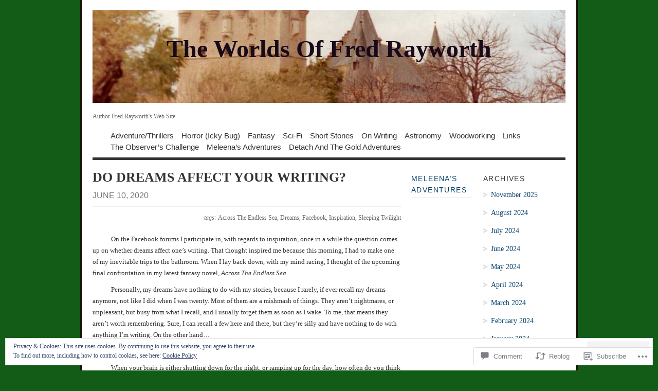

--- FILE ---
content_type: text/html; charset=UTF-8
request_url: https://fredrayworth.com/2020/06/10/do-dreams-affect-your-writing/
body_size: 27240
content:
<!DOCTYPE html PUBLIC "-//W3C//DTD XHTML 1.0 Transitional//EN" "http://www.w3.org/TR/xhtml1/DTD/xhtml1-transitional.dtd">
<html xmlns="http://www.w3.org/1999/xhtml" lang="en">
<head profile="http://gmpg.org/xfn/11">
<meta http-equiv="Content-Type" content="text/html; charset=UTF-8" />
<title>DO DREAMS AFFECT YOUR WRITING? | The Worlds Of Fred Rayworth</title>
<!--[if lt IE 8]><link rel="stylesheet" type="text/css" media="screen" href="https://s0.wp.com/wp-content/themes/pub/vigilance/stylesheets/ie.css?m=1280263635i" /><![endif]-->
<!--[if lte IE 6]><link rel="stylesheet" type="text/css" media="screen" href="https://s0.wp.com/wp-content/themes/pub/vigilance/stylesheets/ie6.css?m=1275938991i" /><![endif]-->
<link rel="pingback" href="https://fredrayworth.com/xmlrpc.php" />
<meta name='robots' content='max-image-preview:large' />

<!-- Async WordPress.com Remote Login -->
<script id="wpcom_remote_login_js">
var wpcom_remote_login_extra_auth = '';
function wpcom_remote_login_remove_dom_node_id( element_id ) {
	var dom_node = document.getElementById( element_id );
	if ( dom_node ) { dom_node.parentNode.removeChild( dom_node ); }
}
function wpcom_remote_login_remove_dom_node_classes( class_name ) {
	var dom_nodes = document.querySelectorAll( '.' + class_name );
	for ( var i = 0; i < dom_nodes.length; i++ ) {
		dom_nodes[ i ].parentNode.removeChild( dom_nodes[ i ] );
	}
}
function wpcom_remote_login_final_cleanup() {
	wpcom_remote_login_remove_dom_node_classes( "wpcom_remote_login_msg" );
	wpcom_remote_login_remove_dom_node_id( "wpcom_remote_login_key" );
	wpcom_remote_login_remove_dom_node_id( "wpcom_remote_login_validate" );
	wpcom_remote_login_remove_dom_node_id( "wpcom_remote_login_js" );
	wpcom_remote_login_remove_dom_node_id( "wpcom_request_access_iframe" );
	wpcom_remote_login_remove_dom_node_id( "wpcom_request_access_styles" );
}

// Watch for messages back from the remote login
window.addEventListener( "message", function( e ) {
	if ( e.origin === "https://r-login.wordpress.com" ) {
		var data = {};
		try {
			data = JSON.parse( e.data );
		} catch( e ) {
			wpcom_remote_login_final_cleanup();
			return;
		}

		if ( data.msg === 'LOGIN' ) {
			// Clean up the login check iframe
			wpcom_remote_login_remove_dom_node_id( "wpcom_remote_login_key" );

			var id_regex = new RegExp( /^[0-9]+$/ );
			var token_regex = new RegExp( /^.*|.*|.*$/ );
			if (
				token_regex.test( data.token )
				&& id_regex.test( data.wpcomid )
			) {
				// We have everything we need to ask for a login
				var script = document.createElement( "script" );
				script.setAttribute( "id", "wpcom_remote_login_validate" );
				script.src = '/remote-login.php?wpcom_remote_login=validate'
					+ '&wpcomid=' + data.wpcomid
					+ '&token=' + encodeURIComponent( data.token )
					+ '&host=' + window.location.protocol
					+ '//' + window.location.hostname
					+ '&postid=2382'
					+ '&is_singular=1';
				document.body.appendChild( script );
			}

			return;
		}

		// Safari ITP, not logged in, so redirect
		if ( data.msg === 'LOGIN-REDIRECT' ) {
			window.location = 'https://wordpress.com/log-in?redirect_to=' + window.location.href;
			return;
		}

		// Safari ITP, storage access failed, remove the request
		if ( data.msg === 'LOGIN-REMOVE' ) {
			var css_zap = 'html { -webkit-transition: margin-top 1s; transition: margin-top 1s; } /* 9001 */ html { margin-top: 0 !important; } * html body { margin-top: 0 !important; } @media screen and ( max-width: 782px ) { html { margin-top: 0 !important; } * html body { margin-top: 0 !important; } }';
			var style_zap = document.createElement( 'style' );
			style_zap.type = 'text/css';
			style_zap.appendChild( document.createTextNode( css_zap ) );
			document.body.appendChild( style_zap );

			var e = document.getElementById( 'wpcom_request_access_iframe' );
			e.parentNode.removeChild( e );

			document.cookie = 'wordpress_com_login_access=denied; path=/; max-age=31536000';

			return;
		}

		// Safari ITP
		if ( data.msg === 'REQUEST_ACCESS' ) {
			console.log( 'request access: safari' );

			// Check ITP iframe enable/disable knob
			if ( wpcom_remote_login_extra_auth !== 'safari_itp_iframe' ) {
				return;
			}

			// If we are in a "private window" there is no ITP.
			var private_window = false;
			try {
				var opendb = window.openDatabase( null, null, null, null );
			} catch( e ) {
				private_window = true;
			}

			if ( private_window ) {
				console.log( 'private window' );
				return;
			}

			var iframe = document.createElement( 'iframe' );
			iframe.id = 'wpcom_request_access_iframe';
			iframe.setAttribute( 'scrolling', 'no' );
			iframe.setAttribute( 'sandbox', 'allow-storage-access-by-user-activation allow-scripts allow-same-origin allow-top-navigation-by-user-activation' );
			iframe.src = 'https://r-login.wordpress.com/remote-login.php?wpcom_remote_login=request_access&origin=' + encodeURIComponent( data.origin ) + '&wpcomid=' + encodeURIComponent( data.wpcomid );

			var css = 'html { -webkit-transition: margin-top 1s; transition: margin-top 1s; } /* 9001 */ html { margin-top: 46px !important; } * html body { margin-top: 46px !important; } @media screen and ( max-width: 660px ) { html { margin-top: 71px !important; } * html body { margin-top: 71px !important; } #wpcom_request_access_iframe { display: block; height: 71px !important; } } #wpcom_request_access_iframe { border: 0px; height: 46px; position: fixed; top: 0; left: 0; width: 100%; min-width: 100%; z-index: 99999; background: #23282d; } ';

			var style = document.createElement( 'style' );
			style.type = 'text/css';
			style.id = 'wpcom_request_access_styles';
			style.appendChild( document.createTextNode( css ) );
			document.body.appendChild( style );

			document.body.appendChild( iframe );
		}

		if ( data.msg === 'DONE' ) {
			wpcom_remote_login_final_cleanup();
		}
	}
}, false );

// Inject the remote login iframe after the page has had a chance to load
// more critical resources
window.addEventListener( "DOMContentLoaded", function( e ) {
	var iframe = document.createElement( "iframe" );
	iframe.style.display = "none";
	iframe.setAttribute( "scrolling", "no" );
	iframe.setAttribute( "id", "wpcom_remote_login_key" );
	iframe.src = "https://r-login.wordpress.com/remote-login.php"
		+ "?wpcom_remote_login=key"
		+ "&origin=aHR0cHM6Ly9mcmVkcmF5d29ydGguY29t"
		+ "&wpcomid=23260761"
		+ "&time=" + Math.floor( Date.now() / 1000 );
	document.body.appendChild( iframe );
}, false );
</script>
<link rel='dns-prefetch' href='//s0.wp.com' />
<link rel='dns-prefetch' href='//widgets.wp.com' />
<link rel="alternate" type="application/rss+xml" title="The Worlds Of Fred Rayworth &raquo; Feed" href="https://fredrayworth.com/feed/" />
<link rel="alternate" type="application/rss+xml" title="The Worlds Of Fred Rayworth &raquo; Comments Feed" href="https://fredrayworth.com/comments/feed/" />
<link rel="alternate" type="application/rss+xml" title="The Worlds Of Fred Rayworth &raquo; DO DREAMS AFFECT YOUR&nbsp;WRITING? Comments Feed" href="https://fredrayworth.com/2020/06/10/do-dreams-affect-your-writing/feed/" />
	<script type="text/javascript">
		/* <![CDATA[ */
		function addLoadEvent(func) {
			var oldonload = window.onload;
			if (typeof window.onload != 'function') {
				window.onload = func;
			} else {
				window.onload = function () {
					oldonload();
					func();
				}
			}
		}
		/* ]]> */
	</script>
	<link crossorigin='anonymous' rel='stylesheet' id='all-css-0-1' href='/_static/??-eJx9jtsKwjAQRH/IuHipxQfxW9J0rdtuNsHdWPr31iIIIn08zMxhYMwuJDEUg1hc5tKRKIzUdmgKWOY0DYSO/QiGMbM3VFCbGLdBdQP/BT1a9mH4MGgRiKktPG8f+Ha0Lie1H1ozMg349S60Vie5kZBNYHeM8zCXBp7UEXsJy/NrvOzq6rCvz6dj1b8AK9hjCg==&cssminify=yes' type='text/css' media='all' />
<style id='wp-emoji-styles-inline-css'>

	img.wp-smiley, img.emoji {
		display: inline !important;
		border: none !important;
		box-shadow: none !important;
		height: 1em !important;
		width: 1em !important;
		margin: 0 0.07em !important;
		vertical-align: -0.1em !important;
		background: none !important;
		padding: 0 !important;
	}
/*# sourceURL=wp-emoji-styles-inline-css */
</style>
<link crossorigin='anonymous' rel='stylesheet' id='all-css-2-1' href='/wp-content/plugins/gutenberg-core/v22.2.0/build/styles/block-library/style.css?m=1764855221i&cssminify=yes' type='text/css' media='all' />
<style id='wp-block-library-inline-css'>
.has-text-align-justify {
	text-align:justify;
}
.has-text-align-justify{text-align:justify;}

/*# sourceURL=wp-block-library-inline-css */
</style><style id='wp-block-paragraph-inline-css'>
.is-small-text{font-size:.875em}.is-regular-text{font-size:1em}.is-large-text{font-size:2.25em}.is-larger-text{font-size:3em}.has-drop-cap:not(:focus):first-letter{float:left;font-size:8.4em;font-style:normal;font-weight:100;line-height:.68;margin:.05em .1em 0 0;text-transform:uppercase}body.rtl .has-drop-cap:not(:focus):first-letter{float:none;margin-left:.1em}p.has-drop-cap.has-background{overflow:hidden}:root :where(p.has-background){padding:1.25em 2.375em}:where(p.has-text-color:not(.has-link-color)) a{color:inherit}p.has-text-align-left[style*="writing-mode:vertical-lr"],p.has-text-align-right[style*="writing-mode:vertical-rl"]{rotate:180deg}
/*# sourceURL=/wp-content/plugins/gutenberg-core/v22.2.0/build/styles/block-library/paragraph/style.css */
</style>
<style id='global-styles-inline-css'>
:root{--wp--preset--aspect-ratio--square: 1;--wp--preset--aspect-ratio--4-3: 4/3;--wp--preset--aspect-ratio--3-4: 3/4;--wp--preset--aspect-ratio--3-2: 3/2;--wp--preset--aspect-ratio--2-3: 2/3;--wp--preset--aspect-ratio--16-9: 16/9;--wp--preset--aspect-ratio--9-16: 9/16;--wp--preset--color--black: #000000;--wp--preset--color--cyan-bluish-gray: #abb8c3;--wp--preset--color--white: #ffffff;--wp--preset--color--pale-pink: #f78da7;--wp--preset--color--vivid-red: #cf2e2e;--wp--preset--color--luminous-vivid-orange: #ff6900;--wp--preset--color--luminous-vivid-amber: #fcb900;--wp--preset--color--light-green-cyan: #7bdcb5;--wp--preset--color--vivid-green-cyan: #00d084;--wp--preset--color--pale-cyan-blue: #8ed1fc;--wp--preset--color--vivid-cyan-blue: #0693e3;--wp--preset--color--vivid-purple: #9b51e0;--wp--preset--gradient--vivid-cyan-blue-to-vivid-purple: linear-gradient(135deg,rgb(6,147,227) 0%,rgb(155,81,224) 100%);--wp--preset--gradient--light-green-cyan-to-vivid-green-cyan: linear-gradient(135deg,rgb(122,220,180) 0%,rgb(0,208,130) 100%);--wp--preset--gradient--luminous-vivid-amber-to-luminous-vivid-orange: linear-gradient(135deg,rgb(252,185,0) 0%,rgb(255,105,0) 100%);--wp--preset--gradient--luminous-vivid-orange-to-vivid-red: linear-gradient(135deg,rgb(255,105,0) 0%,rgb(207,46,46) 100%);--wp--preset--gradient--very-light-gray-to-cyan-bluish-gray: linear-gradient(135deg,rgb(238,238,238) 0%,rgb(169,184,195) 100%);--wp--preset--gradient--cool-to-warm-spectrum: linear-gradient(135deg,rgb(74,234,220) 0%,rgb(151,120,209) 20%,rgb(207,42,186) 40%,rgb(238,44,130) 60%,rgb(251,105,98) 80%,rgb(254,248,76) 100%);--wp--preset--gradient--blush-light-purple: linear-gradient(135deg,rgb(255,206,236) 0%,rgb(152,150,240) 100%);--wp--preset--gradient--blush-bordeaux: linear-gradient(135deg,rgb(254,205,165) 0%,rgb(254,45,45) 50%,rgb(107,0,62) 100%);--wp--preset--gradient--luminous-dusk: linear-gradient(135deg,rgb(255,203,112) 0%,rgb(199,81,192) 50%,rgb(65,88,208) 100%);--wp--preset--gradient--pale-ocean: linear-gradient(135deg,rgb(255,245,203) 0%,rgb(182,227,212) 50%,rgb(51,167,181) 100%);--wp--preset--gradient--electric-grass: linear-gradient(135deg,rgb(202,248,128) 0%,rgb(113,206,126) 100%);--wp--preset--gradient--midnight: linear-gradient(135deg,rgb(2,3,129) 0%,rgb(40,116,252) 100%);--wp--preset--font-size--small: 13px;--wp--preset--font-size--medium: 20px;--wp--preset--font-size--large: 36px;--wp--preset--font-size--x-large: 42px;--wp--preset--font-family--albert-sans: 'Albert Sans', sans-serif;--wp--preset--font-family--alegreya: Alegreya, serif;--wp--preset--font-family--arvo: Arvo, serif;--wp--preset--font-family--bodoni-moda: 'Bodoni Moda', serif;--wp--preset--font-family--bricolage-grotesque: 'Bricolage Grotesque', sans-serif;--wp--preset--font-family--cabin: Cabin, sans-serif;--wp--preset--font-family--chivo: Chivo, sans-serif;--wp--preset--font-family--commissioner: Commissioner, sans-serif;--wp--preset--font-family--cormorant: Cormorant, serif;--wp--preset--font-family--courier-prime: 'Courier Prime', monospace;--wp--preset--font-family--crimson-pro: 'Crimson Pro', serif;--wp--preset--font-family--dm-mono: 'DM Mono', monospace;--wp--preset--font-family--dm-sans: 'DM Sans', sans-serif;--wp--preset--font-family--dm-serif-display: 'DM Serif Display', serif;--wp--preset--font-family--domine: Domine, serif;--wp--preset--font-family--eb-garamond: 'EB Garamond', serif;--wp--preset--font-family--epilogue: Epilogue, sans-serif;--wp--preset--font-family--fahkwang: Fahkwang, sans-serif;--wp--preset--font-family--figtree: Figtree, sans-serif;--wp--preset--font-family--fira-sans: 'Fira Sans', sans-serif;--wp--preset--font-family--fjalla-one: 'Fjalla One', sans-serif;--wp--preset--font-family--fraunces: Fraunces, serif;--wp--preset--font-family--gabarito: Gabarito, system-ui;--wp--preset--font-family--ibm-plex-mono: 'IBM Plex Mono', monospace;--wp--preset--font-family--ibm-plex-sans: 'IBM Plex Sans', sans-serif;--wp--preset--font-family--ibarra-real-nova: 'Ibarra Real Nova', serif;--wp--preset--font-family--instrument-serif: 'Instrument Serif', serif;--wp--preset--font-family--inter: Inter, sans-serif;--wp--preset--font-family--josefin-sans: 'Josefin Sans', sans-serif;--wp--preset--font-family--jost: Jost, sans-serif;--wp--preset--font-family--libre-baskerville: 'Libre Baskerville', serif;--wp--preset--font-family--libre-franklin: 'Libre Franklin', sans-serif;--wp--preset--font-family--literata: Literata, serif;--wp--preset--font-family--lora: Lora, serif;--wp--preset--font-family--merriweather: Merriweather, serif;--wp--preset--font-family--montserrat: Montserrat, sans-serif;--wp--preset--font-family--newsreader: Newsreader, serif;--wp--preset--font-family--noto-sans-mono: 'Noto Sans Mono', sans-serif;--wp--preset--font-family--nunito: Nunito, sans-serif;--wp--preset--font-family--open-sans: 'Open Sans', sans-serif;--wp--preset--font-family--overpass: Overpass, sans-serif;--wp--preset--font-family--pt-serif: 'PT Serif', serif;--wp--preset--font-family--petrona: Petrona, serif;--wp--preset--font-family--piazzolla: Piazzolla, serif;--wp--preset--font-family--playfair-display: 'Playfair Display', serif;--wp--preset--font-family--plus-jakarta-sans: 'Plus Jakarta Sans', sans-serif;--wp--preset--font-family--poppins: Poppins, sans-serif;--wp--preset--font-family--raleway: Raleway, sans-serif;--wp--preset--font-family--roboto: Roboto, sans-serif;--wp--preset--font-family--roboto-slab: 'Roboto Slab', serif;--wp--preset--font-family--rubik: Rubik, sans-serif;--wp--preset--font-family--rufina: Rufina, serif;--wp--preset--font-family--sora: Sora, sans-serif;--wp--preset--font-family--source-sans-3: 'Source Sans 3', sans-serif;--wp--preset--font-family--source-serif-4: 'Source Serif 4', serif;--wp--preset--font-family--space-mono: 'Space Mono', monospace;--wp--preset--font-family--syne: Syne, sans-serif;--wp--preset--font-family--texturina: Texturina, serif;--wp--preset--font-family--urbanist: Urbanist, sans-serif;--wp--preset--font-family--work-sans: 'Work Sans', sans-serif;--wp--preset--spacing--20: 0.44rem;--wp--preset--spacing--30: 0.67rem;--wp--preset--spacing--40: 1rem;--wp--preset--spacing--50: 1.5rem;--wp--preset--spacing--60: 2.25rem;--wp--preset--spacing--70: 3.38rem;--wp--preset--spacing--80: 5.06rem;--wp--preset--shadow--natural: 6px 6px 9px rgba(0, 0, 0, 0.2);--wp--preset--shadow--deep: 12px 12px 50px rgba(0, 0, 0, 0.4);--wp--preset--shadow--sharp: 6px 6px 0px rgba(0, 0, 0, 0.2);--wp--preset--shadow--outlined: 6px 6px 0px -3px rgb(255, 255, 255), 6px 6px rgb(0, 0, 0);--wp--preset--shadow--crisp: 6px 6px 0px rgb(0, 0, 0);}:where(.is-layout-flex){gap: 0.5em;}:where(.is-layout-grid){gap: 0.5em;}body .is-layout-flex{display: flex;}.is-layout-flex{flex-wrap: wrap;align-items: center;}.is-layout-flex > :is(*, div){margin: 0;}body .is-layout-grid{display: grid;}.is-layout-grid > :is(*, div){margin: 0;}:where(.wp-block-columns.is-layout-flex){gap: 2em;}:where(.wp-block-columns.is-layout-grid){gap: 2em;}:where(.wp-block-post-template.is-layout-flex){gap: 1.25em;}:where(.wp-block-post-template.is-layout-grid){gap: 1.25em;}.has-black-color{color: var(--wp--preset--color--black) !important;}.has-cyan-bluish-gray-color{color: var(--wp--preset--color--cyan-bluish-gray) !important;}.has-white-color{color: var(--wp--preset--color--white) !important;}.has-pale-pink-color{color: var(--wp--preset--color--pale-pink) !important;}.has-vivid-red-color{color: var(--wp--preset--color--vivid-red) !important;}.has-luminous-vivid-orange-color{color: var(--wp--preset--color--luminous-vivid-orange) !important;}.has-luminous-vivid-amber-color{color: var(--wp--preset--color--luminous-vivid-amber) !important;}.has-light-green-cyan-color{color: var(--wp--preset--color--light-green-cyan) !important;}.has-vivid-green-cyan-color{color: var(--wp--preset--color--vivid-green-cyan) !important;}.has-pale-cyan-blue-color{color: var(--wp--preset--color--pale-cyan-blue) !important;}.has-vivid-cyan-blue-color{color: var(--wp--preset--color--vivid-cyan-blue) !important;}.has-vivid-purple-color{color: var(--wp--preset--color--vivid-purple) !important;}.has-black-background-color{background-color: var(--wp--preset--color--black) !important;}.has-cyan-bluish-gray-background-color{background-color: var(--wp--preset--color--cyan-bluish-gray) !important;}.has-white-background-color{background-color: var(--wp--preset--color--white) !important;}.has-pale-pink-background-color{background-color: var(--wp--preset--color--pale-pink) !important;}.has-vivid-red-background-color{background-color: var(--wp--preset--color--vivid-red) !important;}.has-luminous-vivid-orange-background-color{background-color: var(--wp--preset--color--luminous-vivid-orange) !important;}.has-luminous-vivid-amber-background-color{background-color: var(--wp--preset--color--luminous-vivid-amber) !important;}.has-light-green-cyan-background-color{background-color: var(--wp--preset--color--light-green-cyan) !important;}.has-vivid-green-cyan-background-color{background-color: var(--wp--preset--color--vivid-green-cyan) !important;}.has-pale-cyan-blue-background-color{background-color: var(--wp--preset--color--pale-cyan-blue) !important;}.has-vivid-cyan-blue-background-color{background-color: var(--wp--preset--color--vivid-cyan-blue) !important;}.has-vivid-purple-background-color{background-color: var(--wp--preset--color--vivid-purple) !important;}.has-black-border-color{border-color: var(--wp--preset--color--black) !important;}.has-cyan-bluish-gray-border-color{border-color: var(--wp--preset--color--cyan-bluish-gray) !important;}.has-white-border-color{border-color: var(--wp--preset--color--white) !important;}.has-pale-pink-border-color{border-color: var(--wp--preset--color--pale-pink) !important;}.has-vivid-red-border-color{border-color: var(--wp--preset--color--vivid-red) !important;}.has-luminous-vivid-orange-border-color{border-color: var(--wp--preset--color--luminous-vivid-orange) !important;}.has-luminous-vivid-amber-border-color{border-color: var(--wp--preset--color--luminous-vivid-amber) !important;}.has-light-green-cyan-border-color{border-color: var(--wp--preset--color--light-green-cyan) !important;}.has-vivid-green-cyan-border-color{border-color: var(--wp--preset--color--vivid-green-cyan) !important;}.has-pale-cyan-blue-border-color{border-color: var(--wp--preset--color--pale-cyan-blue) !important;}.has-vivid-cyan-blue-border-color{border-color: var(--wp--preset--color--vivid-cyan-blue) !important;}.has-vivid-purple-border-color{border-color: var(--wp--preset--color--vivid-purple) !important;}.has-vivid-cyan-blue-to-vivid-purple-gradient-background{background: var(--wp--preset--gradient--vivid-cyan-blue-to-vivid-purple) !important;}.has-light-green-cyan-to-vivid-green-cyan-gradient-background{background: var(--wp--preset--gradient--light-green-cyan-to-vivid-green-cyan) !important;}.has-luminous-vivid-amber-to-luminous-vivid-orange-gradient-background{background: var(--wp--preset--gradient--luminous-vivid-amber-to-luminous-vivid-orange) !important;}.has-luminous-vivid-orange-to-vivid-red-gradient-background{background: var(--wp--preset--gradient--luminous-vivid-orange-to-vivid-red) !important;}.has-very-light-gray-to-cyan-bluish-gray-gradient-background{background: var(--wp--preset--gradient--very-light-gray-to-cyan-bluish-gray) !important;}.has-cool-to-warm-spectrum-gradient-background{background: var(--wp--preset--gradient--cool-to-warm-spectrum) !important;}.has-blush-light-purple-gradient-background{background: var(--wp--preset--gradient--blush-light-purple) !important;}.has-blush-bordeaux-gradient-background{background: var(--wp--preset--gradient--blush-bordeaux) !important;}.has-luminous-dusk-gradient-background{background: var(--wp--preset--gradient--luminous-dusk) !important;}.has-pale-ocean-gradient-background{background: var(--wp--preset--gradient--pale-ocean) !important;}.has-electric-grass-gradient-background{background: var(--wp--preset--gradient--electric-grass) !important;}.has-midnight-gradient-background{background: var(--wp--preset--gradient--midnight) !important;}.has-small-font-size{font-size: var(--wp--preset--font-size--small) !important;}.has-medium-font-size{font-size: var(--wp--preset--font-size--medium) !important;}.has-large-font-size{font-size: var(--wp--preset--font-size--large) !important;}.has-x-large-font-size{font-size: var(--wp--preset--font-size--x-large) !important;}.has-albert-sans-font-family{font-family: var(--wp--preset--font-family--albert-sans) !important;}.has-alegreya-font-family{font-family: var(--wp--preset--font-family--alegreya) !important;}.has-arvo-font-family{font-family: var(--wp--preset--font-family--arvo) !important;}.has-bodoni-moda-font-family{font-family: var(--wp--preset--font-family--bodoni-moda) !important;}.has-bricolage-grotesque-font-family{font-family: var(--wp--preset--font-family--bricolage-grotesque) !important;}.has-cabin-font-family{font-family: var(--wp--preset--font-family--cabin) !important;}.has-chivo-font-family{font-family: var(--wp--preset--font-family--chivo) !important;}.has-commissioner-font-family{font-family: var(--wp--preset--font-family--commissioner) !important;}.has-cormorant-font-family{font-family: var(--wp--preset--font-family--cormorant) !important;}.has-courier-prime-font-family{font-family: var(--wp--preset--font-family--courier-prime) !important;}.has-crimson-pro-font-family{font-family: var(--wp--preset--font-family--crimson-pro) !important;}.has-dm-mono-font-family{font-family: var(--wp--preset--font-family--dm-mono) !important;}.has-dm-sans-font-family{font-family: var(--wp--preset--font-family--dm-sans) !important;}.has-dm-serif-display-font-family{font-family: var(--wp--preset--font-family--dm-serif-display) !important;}.has-domine-font-family{font-family: var(--wp--preset--font-family--domine) !important;}.has-eb-garamond-font-family{font-family: var(--wp--preset--font-family--eb-garamond) !important;}.has-epilogue-font-family{font-family: var(--wp--preset--font-family--epilogue) !important;}.has-fahkwang-font-family{font-family: var(--wp--preset--font-family--fahkwang) !important;}.has-figtree-font-family{font-family: var(--wp--preset--font-family--figtree) !important;}.has-fira-sans-font-family{font-family: var(--wp--preset--font-family--fira-sans) !important;}.has-fjalla-one-font-family{font-family: var(--wp--preset--font-family--fjalla-one) !important;}.has-fraunces-font-family{font-family: var(--wp--preset--font-family--fraunces) !important;}.has-gabarito-font-family{font-family: var(--wp--preset--font-family--gabarito) !important;}.has-ibm-plex-mono-font-family{font-family: var(--wp--preset--font-family--ibm-plex-mono) !important;}.has-ibm-plex-sans-font-family{font-family: var(--wp--preset--font-family--ibm-plex-sans) !important;}.has-ibarra-real-nova-font-family{font-family: var(--wp--preset--font-family--ibarra-real-nova) !important;}.has-instrument-serif-font-family{font-family: var(--wp--preset--font-family--instrument-serif) !important;}.has-inter-font-family{font-family: var(--wp--preset--font-family--inter) !important;}.has-josefin-sans-font-family{font-family: var(--wp--preset--font-family--josefin-sans) !important;}.has-jost-font-family{font-family: var(--wp--preset--font-family--jost) !important;}.has-libre-baskerville-font-family{font-family: var(--wp--preset--font-family--libre-baskerville) !important;}.has-libre-franklin-font-family{font-family: var(--wp--preset--font-family--libre-franklin) !important;}.has-literata-font-family{font-family: var(--wp--preset--font-family--literata) !important;}.has-lora-font-family{font-family: var(--wp--preset--font-family--lora) !important;}.has-merriweather-font-family{font-family: var(--wp--preset--font-family--merriweather) !important;}.has-montserrat-font-family{font-family: var(--wp--preset--font-family--montserrat) !important;}.has-newsreader-font-family{font-family: var(--wp--preset--font-family--newsreader) !important;}.has-noto-sans-mono-font-family{font-family: var(--wp--preset--font-family--noto-sans-mono) !important;}.has-nunito-font-family{font-family: var(--wp--preset--font-family--nunito) !important;}.has-open-sans-font-family{font-family: var(--wp--preset--font-family--open-sans) !important;}.has-overpass-font-family{font-family: var(--wp--preset--font-family--overpass) !important;}.has-pt-serif-font-family{font-family: var(--wp--preset--font-family--pt-serif) !important;}.has-petrona-font-family{font-family: var(--wp--preset--font-family--petrona) !important;}.has-piazzolla-font-family{font-family: var(--wp--preset--font-family--piazzolla) !important;}.has-playfair-display-font-family{font-family: var(--wp--preset--font-family--playfair-display) !important;}.has-plus-jakarta-sans-font-family{font-family: var(--wp--preset--font-family--plus-jakarta-sans) !important;}.has-poppins-font-family{font-family: var(--wp--preset--font-family--poppins) !important;}.has-raleway-font-family{font-family: var(--wp--preset--font-family--raleway) !important;}.has-roboto-font-family{font-family: var(--wp--preset--font-family--roboto) !important;}.has-roboto-slab-font-family{font-family: var(--wp--preset--font-family--roboto-slab) !important;}.has-rubik-font-family{font-family: var(--wp--preset--font-family--rubik) !important;}.has-rufina-font-family{font-family: var(--wp--preset--font-family--rufina) !important;}.has-sora-font-family{font-family: var(--wp--preset--font-family--sora) !important;}.has-source-sans-3-font-family{font-family: var(--wp--preset--font-family--source-sans-3) !important;}.has-source-serif-4-font-family{font-family: var(--wp--preset--font-family--source-serif-4) !important;}.has-space-mono-font-family{font-family: var(--wp--preset--font-family--space-mono) !important;}.has-syne-font-family{font-family: var(--wp--preset--font-family--syne) !important;}.has-texturina-font-family{font-family: var(--wp--preset--font-family--texturina) !important;}.has-urbanist-font-family{font-family: var(--wp--preset--font-family--urbanist) !important;}.has-work-sans-font-family{font-family: var(--wp--preset--font-family--work-sans) !important;}
/*# sourceURL=global-styles-inline-css */
</style>

<style id='classic-theme-styles-inline-css'>
/*! This file is auto-generated */
.wp-block-button__link{color:#fff;background-color:#32373c;border-radius:9999px;box-shadow:none;text-decoration:none;padding:calc(.667em + 2px) calc(1.333em + 2px);font-size:1.125em}.wp-block-file__button{background:#32373c;color:#fff;text-decoration:none}
/*# sourceURL=/wp-includes/css/classic-themes.min.css */
</style>
<link crossorigin='anonymous' rel='stylesheet' id='all-css-4-1' href='/_static/??-eJx9jl2OwjAMhC+Eawq7FB4QR0FJakEgTqLYKdrbbyq0PwKpL5Y8M9/Y+MjgUlSKijnUi4+CLtmQ3F1w0/X7rgfxnANBoan7wNGL/iZA9CtQ50RW+K+IK/x1FWo6Z6Nzgmn0hgJxiy1hj9wYsDYXEoE22VcGvTZQlrgbaTbuDk16VjwNlBp/vPNEcUwFTdXERtW7NwqlOLTVhxEnKrZdbuL8srzu8y8nPvbDbr3uPw/b4fYNEGN9wA==&cssminify=yes' type='text/css' media='all' />
<link rel='stylesheet' id='verbum-gutenberg-css-css' href='https://widgets.wp.com/verbum-block-editor/block-editor.css?ver=1738686361' media='all' />
<link crossorigin='anonymous' rel='stylesheet' id='all-css-6-1' href='/wp-content/themes/pub/vigilance/style.css?m=1741693348i&cssminify=yes' type='text/css' media='all' />
<style id='jetpack_facebook_likebox-inline-css'>
.widget_facebook_likebox {
	overflow: hidden;
}

/*# sourceURL=/wp-content/mu-plugins/jetpack-plugin/sun/modules/widgets/facebook-likebox/style.css */
</style>
<link crossorigin='anonymous' rel='stylesheet' id='all-css-8-1' href='/_static/??-eJzTLy/QTc7PK0nNK9HPLdUtyClNz8wr1i9KTcrJTwcy0/WTi5G5ekCujj52Temp+bo5+cmJJZn5eSgc3bScxMwikFb7XFtDE1NLExMLc0OTLACohS2q&cssminify=yes' type='text/css' media='all' />
<link crossorigin='anonymous' rel='stylesheet' id='print-css-9-1' href='/wp-content/mu-plugins/global-print/global-print.css?m=1465851035i&cssminify=yes' type='text/css' media='print' />
<style id='jetpack-global-styles-frontend-style-inline-css'>
:root { --font-headings: unset; --font-base: unset; --font-headings-default: -apple-system,BlinkMacSystemFont,"Segoe UI",Roboto,Oxygen-Sans,Ubuntu,Cantarell,"Helvetica Neue",sans-serif; --font-base-default: -apple-system,BlinkMacSystemFont,"Segoe UI",Roboto,Oxygen-Sans,Ubuntu,Cantarell,"Helvetica Neue",sans-serif;}
/*# sourceURL=jetpack-global-styles-frontend-style-inline-css */
</style>
<link crossorigin='anonymous' rel='stylesheet' id='all-css-12-1' href='/_static/??-eJyNjcsKAjEMRX/IGtQZBxfip0hMS9sxTYppGfx7H7gRN+7ugcs5sFRHKi1Ig9Jd5R6zGMyhVaTrh8G6QFHfORhYwlvw6P39PbPENZmt4G/ROQuBKWVkxxrVvuBH1lIoz2waILJekF+HUzlupnG3nQ77YZwfuRJIaQ==&cssminify=yes' type='text/css' media='all' />
<script type="text/javascript" id="jetpack_related-posts-js-extra">
/* <![CDATA[ */
var related_posts_js_options = {"post_heading":"h4"};
//# sourceURL=jetpack_related-posts-js-extra
/* ]]> */
</script>
<script type="text/javascript" id="wpcom-actionbar-placeholder-js-extra">
/* <![CDATA[ */
var actionbardata = {"siteID":"23260761","postID":"2382","siteURL":"https://fredrayworth.com","xhrURL":"https://fredrayworth.com/wp-admin/admin-ajax.php","nonce":"7ed99205b0","isLoggedIn":"","statusMessage":"","subsEmailDefault":"instantly","proxyScriptUrl":"https://s0.wp.com/wp-content/js/wpcom-proxy-request.js?m=1513050504i&amp;ver=20211021","shortlink":"https://wp.me/p1zBbz-Cq","i18n":{"followedText":"New posts from this site will now appear in your \u003Ca href=\"https://wordpress.com/reader\"\u003EReader\u003C/a\u003E","foldBar":"Collapse this bar","unfoldBar":"Expand this bar","shortLinkCopied":"Shortlink copied to clipboard."}};
//# sourceURL=wpcom-actionbar-placeholder-js-extra
/* ]]> */
</script>
<script type="text/javascript" id="jetpack-mu-wpcom-settings-js-before">
/* <![CDATA[ */
var JETPACK_MU_WPCOM_SETTINGS = {"assetsUrl":"https://s0.wp.com/wp-content/mu-plugins/jetpack-mu-wpcom-plugin/sun/jetpack_vendor/automattic/jetpack-mu-wpcom/src/build/"};
//# sourceURL=jetpack-mu-wpcom-settings-js-before
/* ]]> */
</script>
<script crossorigin='anonymous' type='text/javascript'  src='/_static/??-eJxdjd0KAiEQhV+o2clg2b2JHiVcFdF0HBxt6+3bhYjq6vBx/nBlMIWao4a5A6fuAwlG11ib25tROuE1kMGlh2SxuqSbs8BFmvzSkAMNUQ74tRu3TGrAtTye/96Siv+8rqVabQVM0iJO9qLJjPfTLkCFwFuu28Qln9U0jkelpnmOL35BR9g='></script>
<script type="text/javascript" id="rlt-proxy-js-after">
/* <![CDATA[ */
	rltInitialize( {"token":null,"iframeOrigins":["https:\/\/widgets.wp.com"]} );
//# sourceURL=rlt-proxy-js-after
/* ]]> */
</script>
<link rel="EditURI" type="application/rsd+xml" title="RSD" href="https://fredrayworth.wordpress.com/xmlrpc.php?rsd" />
<meta name="generator" content="WordPress.com" />
<link rel="canonical" href="https://fredrayworth.com/2020/06/10/do-dreams-affect-your-writing/" />
<link rel='shortlink' href='https://wp.me/p1zBbz-Cq' />
<link rel="alternate" type="application/json+oembed" href="https://public-api.wordpress.com/oembed/?format=json&amp;url=https%3A%2F%2Ffredrayworth.com%2F2020%2F06%2F10%2Fdo-dreams-affect-your-writing%2F&amp;for=wpcom-auto-discovery" /><link rel="alternate" type="application/xml+oembed" href="https://public-api.wordpress.com/oembed/?format=xml&amp;url=https%3A%2F%2Ffredrayworth.com%2F2020%2F06%2F10%2Fdo-dreams-affect-your-writing%2F&amp;for=wpcom-auto-discovery" />
<!-- Jetpack Open Graph Tags -->
<meta property="og:type" content="article" />
<meta property="og:title" content="DO DREAMS AFFECT YOUR WRITING?" />
<meta property="og:url" content="https://fredrayworth.com/2020/06/10/do-dreams-affect-your-writing/" />
<meta property="og:description" content="            On the Facebook forums I participate in, with regards to inspiration, once in a while the question comes up on whether dreams affect one’s writing. That thought inspired me because this…" />
<meta property="article:published_time" content="2020-06-10T01:33:14+00:00" />
<meta property="article:modified_time" content="2020-06-10T01:33:14+00:00" />
<meta property="og:site_name" content="The Worlds Of Fred Rayworth" />
<meta property="og:image" content="https://secure.gravatar.com/blavatar/4eac12523b0cb486785d60d94ea6042df42949070f474028beddbb72b6b9529b?s=200&#038;ts=1767970981" />
<meta property="og:image:width" content="200" />
<meta property="og:image:height" content="200" />
<meta property="og:image:alt" content="" />
<meta property="og:locale" content="en_US" />
<meta property="article:publisher" content="https://www.facebook.com/WordPresscom" />
<meta name="twitter:text:title" content="DO DREAMS AFFECT YOUR&nbsp;WRITING?" />
<meta name="twitter:image" content="https://secure.gravatar.com/blavatar/4eac12523b0cb486785d60d94ea6042df42949070f474028beddbb72b6b9529b?s=240" />
<meta name="twitter:card" content="summary" />

<!-- End Jetpack Open Graph Tags -->
<link rel="shortcut icon" type="image/x-icon" href="https://secure.gravatar.com/blavatar/4eac12523b0cb486785d60d94ea6042df42949070f474028beddbb72b6b9529b?s=32" sizes="16x16" />
<link rel="icon" type="image/x-icon" href="https://secure.gravatar.com/blavatar/4eac12523b0cb486785d60d94ea6042df42949070f474028beddbb72b6b9529b?s=32" sizes="16x16" />
<link rel="apple-touch-icon" href="https://secure.gravatar.com/blavatar/4eac12523b0cb486785d60d94ea6042df42949070f474028beddbb72b6b9529b?s=114" />
<link rel='openid.server' href='https://fredrayworth.com/?openidserver=1' />
<link rel='openid.delegate' href='https://fredrayworth.com/' />
<link rel="search" type="application/opensearchdescription+xml" href="https://fredrayworth.com/osd.xml" title="The Worlds Of Fred Rayworth" />
<link rel="search" type="application/opensearchdescription+xml" href="https://s1.wp.com/opensearch.xml" title="WordPress.com" />
		<style id="wpcom-hotfix-masterbar-style">
			@media screen and (min-width: 783px) {
				#wpadminbar .quicklinks li#wp-admin-bar-my-account.with-avatar > a img {
					margin-top: 5px;
				}
			}
		</style>
				<style type="text/css" media="screen">
			body { background-color: #125c18; }
			#wrapper{
				padding: 0 20px 10px 20px;
				border-left: 4px solid #191407;
				border-right: 4px solid #191407;
			}
			.sticky .entry {
				background-color: ##191407;
				padding: 10px;
			}
			.alert-box, .highlight-box { border: 1px solid #191407; }
			#content a:link, #content a:visited { color: #08446d; }
			#sidebar a:link, #sidebar a:visited { color: #08446d; }
			#title a:hover { color: #08446d; }
			#nav ul li a:hover, #nav ul li:hover > a, #nav ul li.current_page_item > a, #nav ul li.current_page_parent > a, #nav ul li.current_page_ancestor > a, #nav ul li.current-cat > a, #nav ul li.current-menu-ancestor > a, #nav ul li.current-menu-item > a, #nav ul li.current-menu-parent a {
				color: #08446d;
				border-top: 4px solid #08446d;
			}
			.post-header h1 a:hover, .post-header h2 a:hover { color: #08446d; }
			.comments a:hover { color: #08446d; }
			.meta a:hover { color: #08446d; }
			.post-footer a:hover { color: #08446d; }
			#footer a:hover { color: #08446d; }
			#content .entry a:hover { color: #c70a13; }
			#wrapper #sidebar a:hover { color: #c70a13; }
			#content .post-header h1 a:hover, #content .post-header h2 a:hover { color: #08446d; }
			#content .comments a:hover { color: #08446d; }
			#content .meta a:hover { color: #08446d; }
			#content .reply a:hover { color: #08446d; }
			#content .reply a:link, #reply .c-permalink a:visited { color: #aaa; }
			#content .c-permalink a:link, #content .c-permalink a:visited { color: #ccc; }
			#content .post-footer a:link, #content .post-footer a:visited { color: #333; }
			#content .comments a { color: #757575;  }
			#footer a:hover { color: #08446d; }
			#footer a:link, #footer a:visited { color: #666; }
		</style>

		
		<style type="text/css" media="screen">
			#wrapper{ background: #fff; }
			#content .post-header h1 a:link, #content .post-header h1 a:visited, #content .post-header h2 a:link, #content .post-header h2 a:visited  { color: #444; }
			#content .meta a:link, #content .meta a:visited { color: #666; }
		</style>

		
	<meta name="description" content="            On the Facebook forums I participate in, with regards to inspiration, once in a while the question comes up on whether dreams affect one’s writing. That thought inspired me because this morning, I had to make one of my inevitable trips to the bathroom. When I lay back down, with my mind racing, I&hellip;" />
	<style type="text/css">
			#title {
			background: url(https://fredrayworth.com/wp-content/uploads/2011/05/cropped-img231.jpg) no-repeat;
			height: 180px;
		}
				#title a { color: #190a1a }
		</style>
		<script type="text/javascript">

			window.doNotSellCallback = function() {

				var linkElements = [
					'a[href="https://wordpress.com/?ref=footer_blog"]',
					'a[href="https://wordpress.com/?ref=footer_website"]',
					'a[href="https://wordpress.com/?ref=vertical_footer"]',
					'a[href^="https://wordpress.com/?ref=footer_segment_"]',
				].join(',');

				var dnsLink = document.createElement( 'a' );
				dnsLink.href = 'https://wordpress.com/advertising-program-optout/';
				dnsLink.classList.add( 'do-not-sell-link' );
				dnsLink.rel = 'nofollow';
				dnsLink.style.marginLeft = '0.5em';
				dnsLink.textContent = 'Do Not Sell or Share My Personal Information';

				var creditLinks = document.querySelectorAll( linkElements );

				if ( 0 === creditLinks.length ) {
					return false;
				}

				Array.prototype.forEach.call( creditLinks, function( el ) {
					el.insertAdjacentElement( 'afterend', dnsLink );
				});

				return true;
			};

		</script>
		<script type="text/javascript">
	window.google_analytics_uacct = "UA-52447-2";
</script>

<script type="text/javascript">
	var _gaq = _gaq || [];
	_gaq.push(['_setAccount', 'UA-52447-2']);
	_gaq.push(['_gat._anonymizeIp']);
	_gaq.push(['_setDomainName', 'none']);
	_gaq.push(['_setAllowLinker', true]);
	_gaq.push(['_initData']);
	_gaq.push(['_trackPageview']);

	(function() {
		var ga = document.createElement('script'); ga.type = 'text/javascript'; ga.async = true;
		ga.src = ('https:' == document.location.protocol ? 'https://ssl' : 'http://www') + '.google-analytics.com/ga.js';
		(document.getElementsByTagName('head')[0] || document.getElementsByTagName('body')[0]).appendChild(ga);
	})();
</script>
</head>
<body class="wp-singular post-template-default single single-post postid-2382 single-format-standard wp-theme-pubvigilance customizer-styles-applied vigilance-light jetpack-reblog-enabled">
	<div class="skip-content"><a href="#content">Skip to content</a></div>
	<div id="wrapper">
				<div id="header" class="clear">
			<div id="title"><a href="https://fredrayworth.com"><span>The Worlds Of Fred Rayworth</span></a></div>			<div id="description">
				<h2>Author Fred Rayworth&#039;s Web Site</h2>
			</div><!--end description-->
			<div id="nav">
				<ul id="menu-main-menu" class="menu"><li id="menu-item-9" class="menu-item menu-item-type-post_type menu-item-object-page menu-item-9"><a href="https://fredrayworth.com/adventurethrillers/">Adventure/Thrillers</a></li>
<li id="menu-item-12" class="menu-item menu-item-type-post_type menu-item-object-page menu-item-12"><a href="https://fredrayworth.com/horror-icky-bug/">Horror (Icky Bug)</a></li>
<li id="menu-item-15" class="menu-item menu-item-type-post_type menu-item-object-page menu-item-15"><a href="https://fredrayworth.com/fantasy/">Fantasy</a></li>
<li id="menu-item-18" class="menu-item menu-item-type-post_type menu-item-object-page menu-item-18"><a href="https://fredrayworth.com/sci-fi/">Sci-Fi</a></li>
<li id="menu-item-21" class="menu-item menu-item-type-post_type menu-item-object-page menu-item-21"><a href="https://fredrayworth.com/short-stories/">Short Stories</a></li>
<li id="menu-item-24" class="menu-item menu-item-type-post_type menu-item-object-page menu-item-24"><a href="https://fredrayworth.com/on-writing/">On Writing</a></li>
<li id="menu-item-29" class="menu-item menu-item-type-post_type menu-item-object-page menu-item-29"><a href="https://fredrayworth.com/astronomy/">Astronomy</a></li>
<li id="menu-item-32" class="menu-item menu-item-type-post_type menu-item-object-page menu-item-32"><a href="https://fredrayworth.com/woodworking/">Woodworking</a></li>
<li id="menu-item-56" class="menu-item menu-item-type-post_type menu-item-object-page menu-item-56"><a href="https://fredrayworth.com/links/">Links</a></li>
<li id="menu-item-454" class="menu-item menu-item-type-post_type menu-item-object-page menu-item-454"><a href="https://fredrayworth.com/the-observers-challenge/">The Observer&#8217;s Challenge</a></li>
<li id="menu-item-1144" class="menu-item menu-item-type-post_type menu-item-object-page menu-item-1144"><a href="https://fredrayworth.com/meleenas-adventures/">Meleena&#8217;s Adventures</a></li>
<li id="menu-item-1535" class="menu-item menu-item-type-post_type menu-item-object-page menu-item-1535"><a href="https://fredrayworth.com/detach-and-the-gold-adventures/">Detach And The Gold Adventures</a></li>
</ul>			</div><!--end nav-->
		</div><!--end header-->
		<div id="content" class="pad">
									<div id="post-2382" class="post-2382 post type-post status-publish format-standard hentry category-creative-process category-inspiration category-writing-as-a-passion tag-across-the-endless-sea tag-dreams tag-facebook tag-inspiration tag-sleeping-twilight">
			<div class="post-header">
				<h1>DO DREAMS AFFECT YOUR&nbsp;WRITING?</h1>
				<div id="single-date" class="date">June 10, 2020</div>
			</div><!--end post header-->
			<div class="meta clear">
				<div class="tags">tags: <a href="https://fredrayworth.com/tag/across-the-endless-sea/" rel="tag">Across The Endless Sea</a>, <a href="https://fredrayworth.com/tag/dreams/" rel="tag">Dreams</a>, <a href="https://fredrayworth.com/tag/facebook/" rel="tag">Facebook</a>, <a href="https://fredrayworth.com/tag/inspiration/" rel="tag">Inspiration</a>, <a href="https://fredrayworth.com/tag/sleeping-twilight/" rel="tag">Sleeping Twilight</a></div>
				<div class="author">
									</div>
			</div><!--end meta-->
			<div class="entry clear">
								
<p>            On the Facebook forums I participate in, with regards to inspiration, once in a while the question comes up on whether dreams affect one’s writing. That thought inspired me because this morning, I had to make one of my inevitable trips to the bathroom. When I lay back down, with my mind racing, I thought of the upcoming final confrontation in my latest fantasy novel, <em>Across The Endless Sea</em>.</p>



<p>&nbsp;&nbsp;&nbsp;&nbsp;&nbsp;&nbsp;&nbsp;&nbsp;&nbsp;&nbsp;&nbsp; Personally, my dreams have nothing to do with my stories, because I rarely, if ever recall my dreams anymore, not like I did when I was twenty. Most of them are a mishmash of things. They aren’t nightmares, or unpleasant, but busy from what I recall, and I usually forget them as soon as I wake. To me, that means they aren’t worth remembering. Sure, I can recall a few here and there, but they’re silly and have nothing to do with anything I’m writing. On the other hand…</p>



<p><strong><em>SLEEPING TWILIGHT</em></strong></p>



<p>&nbsp;&nbsp;&nbsp;&nbsp;&nbsp;&nbsp;&nbsp;&nbsp;&nbsp;&nbsp;&nbsp; When your brain is either shutting down for the night, or ramping up for the day, how often do you think about things?</p>



<p>&nbsp;&nbsp;&nbsp;&nbsp;&nbsp;&nbsp;&nbsp;&nbsp;&nbsp;&nbsp;&nbsp; In my case, most of the time I just shut down and next thing I know, I’m waking up for a bathroom break. Given my age, that’s inevitable most nights. I’m lucky if I can sleep through the night. At the same time, I’ve always had evenings, when despite being tired, or having napped too late, I can lay there for a while before I doze off.</p>



<p>&nbsp;&nbsp;&nbsp;&nbsp;&nbsp;&nbsp;&nbsp;&nbsp;&nbsp;&nbsp;&nbsp; Since I work and have a regular schedule, I go to bed at a certain time. If my body decides not to cooperate, I may lay there a while. My mind drifts and quite often, it may include some writing “thinking time.” This does not constitute dreaming. It rarely happens in the morning, but once in a while, that <em>can</em> happen too, like it did this morning (as I write this).</p>



<p><strong><em>DREAMS</em></strong></p>



<p>&nbsp;&nbsp;&nbsp;&nbsp;&nbsp;&nbsp;&nbsp;&nbsp;&nbsp;&nbsp;&nbsp; As the forums have shown, some people have come up with everything from details to complete plots based on dreams. This is something I’ve not been able to do because when I do recall a dream, it rarely has a lasting impact, and the details quickly fade. There are only a couple that have stuck with me over the decades, and I have no interest in writing about them. Not my genres, at least so far.</p>



<p>&nbsp;&nbsp;&nbsp;&nbsp;&nbsp;&nbsp;&nbsp;&nbsp;&nbsp;&nbsp;&nbsp; Some of you may write down your dreams when you wake. While your memory is still fresh, you can record them for later use. There are very thick books full of the meaning of dreams, which one can take with a grain of salt. We used to have a couple of those books and maybe they have some psychological value, but they may also be hocus pocus, depending on your philosophical outlook. My problem is that even at the time, I was never able to recall enough details of most of my dreams for the books to do any good…or bad. They certainly wouldn’t have been any good to use for plot details if I’d been a writer at that time!</p>



<p>&nbsp;&nbsp;&nbsp;&nbsp;&nbsp;&nbsp;&nbsp;&nbsp;&nbsp;&nbsp;&nbsp; For some, dreams are gold. From writers to musicians, dreams can be the golden goose when it comes to inspiration. I guess it all depends on your recall and what you interpret from them. While I can recall details of many obscure events in my waking life, I guess I’ve been spared those same details from my dreaming life. For others, it’s just the opposite. They recall exquisite details of their dreams, but can’t remember what they had for dinner the night before.</p>



<p><strong><em>IS THAT DREAM REALLY SUCH A HOT IDEA?</em></strong></p>



<p>&nbsp;&nbsp;&nbsp;&nbsp;&nbsp;&nbsp;&nbsp;&nbsp;&nbsp;&nbsp;&nbsp; You may be all hot and bothered by a truly inspiring idea, however, when it comes to execution, is it something you have the capability to carry out? Is this idea something that can be turned into a logical story that others will buy?</p>



<p>&nbsp;&nbsp;&nbsp;&nbsp;&nbsp;&nbsp;&nbsp;&nbsp;&nbsp;&nbsp;&nbsp; To me, people have lots of crazy dreams. Over my many decades, I’ve recalled dreams I’ve been able to talk about (yeah, I have had a few) and while they were great to talk about, they were also weird and didn’t make a whole lot of sense in execution. Same for friends who also recalled dreams. We’d once in a while talk about some weird dream we had, and it was something contradictory&#8230;something that was impossible in real life. How do you turn that into a believable story?</p>



<p>&nbsp;&nbsp;&nbsp;&nbsp;&nbsp;&nbsp;&nbsp;&nbsp;&nbsp;&nbsp;&nbsp; Then again, fiction is fiction. That impossible dream, with a little nuanced adjustment, can be turned into a perfect story. It can be turned into one with a minimal amount of suspended disbelief. Sometimes that’s how some of the great stories are created.</p>



<p>&nbsp;&nbsp;&nbsp;&nbsp;&nbsp;&nbsp;&nbsp;&nbsp;&nbsp;&nbsp;&nbsp; Yup, once in a while, dreams actually work for inspiration, in that regard.</p>



<p>&nbsp;&nbsp;&nbsp;&nbsp;&nbsp;&nbsp;&nbsp;&nbsp;&nbsp;&nbsp;&nbsp; While it’s never happened to me yet, it could very well happen to you. You just have to make sure the original “not such a hot idea” is adjusted so it becomes the next “hot idea.”</p>



<p>&nbsp;&nbsp;&nbsp;&nbsp;&nbsp;&nbsp;&nbsp;&nbsp;&nbsp;&nbsp;&nbsp; As it turned out, I was able to write the final confrontation scene in <em>Across The Endless Sea</em> later in the day. Part of that twilight thinking helped me work out what I needed. The rest came while daydreaming while eating breakfast.</p>



<p><strong><em>SUMMARY</em></strong></p>



<p>&nbsp;&nbsp;&nbsp;&nbsp;&nbsp;&nbsp;&nbsp;&nbsp;&nbsp;&nbsp;&nbsp; Whether the before sleep or waking twilight time gets you going, or dreams themselves help you, it’s something to consider when coming up with ideas for your writing. Then there’s always daydreaming…</p>



<p>&nbsp;&nbsp;&nbsp;&nbsp;&nbsp;&nbsp;&nbsp;&nbsp;&nbsp;&nbsp;&nbsp; Happy writing!</p>
<div id="atatags-370373-696118a5db46b">
		<script type="text/javascript">
			__ATA = window.__ATA || {};
			__ATA.cmd = window.__ATA.cmd || [];
			__ATA.cmd.push(function() {
				__ATA.initVideoSlot('atatags-370373-696118a5db46b', {
					sectionId: '370373',
					format: 'inread'
				});
			});
		</script>
	</div><div id="jp-post-flair" class="sharedaddy sd-like-enabled sd-sharing-enabled"><div class="sharedaddy sd-sharing-enabled"><div class="robots-nocontent sd-block sd-social sd-social-icon-text sd-sharing"><h3 class="sd-title">Share this:</h3><div class="sd-content"><ul><li class="share-twitter"><a rel="nofollow noopener noreferrer"
				data-shared="sharing-twitter-2382"
				class="share-twitter sd-button share-icon"
				href="https://fredrayworth.com/2020/06/10/do-dreams-affect-your-writing/?share=twitter"
				target="_blank"
				aria-labelledby="sharing-twitter-2382"
				>
				<span id="sharing-twitter-2382" hidden>Click to share on X (Opens in new window)</span>
				<span>X</span>
			</a></li><li class="share-facebook"><a rel="nofollow noopener noreferrer"
				data-shared="sharing-facebook-2382"
				class="share-facebook sd-button share-icon"
				href="https://fredrayworth.com/2020/06/10/do-dreams-affect-your-writing/?share=facebook"
				target="_blank"
				aria-labelledby="sharing-facebook-2382"
				>
				<span id="sharing-facebook-2382" hidden>Click to share on Facebook (Opens in new window)</span>
				<span>Facebook</span>
			</a></li><li class="share-end"></li></ul></div></div></div><div class='sharedaddy sd-block sd-like jetpack-likes-widget-wrapper jetpack-likes-widget-unloaded' id='like-post-wrapper-23260761-2382-696118a5dbbfd' data-src='//widgets.wp.com/likes/index.html?ver=20260109#blog_id=23260761&amp;post_id=2382&amp;origin=fredrayworth.wordpress.com&amp;obj_id=23260761-2382-696118a5dbbfd&amp;domain=fredrayworth.com' data-name='like-post-frame-23260761-2382-696118a5dbbfd' data-title='Like or Reblog'><div class='likes-widget-placeholder post-likes-widget-placeholder' style='height: 55px;'><span class='button'><span>Like</span></span> <span class='loading'>Loading...</span></div><span class='sd-text-color'></span><a class='sd-link-color'></a></div>
<div id='jp-relatedposts' class='jp-relatedposts' >
	<h3 class="jp-relatedposts-headline"><em>Related</em></h3>
</div></div>											</div><!--end entry-->
			<div class="post-footer">
				<div class="categories">from &rarr; <a href="https://fredrayworth.com/category/creative-process/" rel="category tag">Creative Process</a>, <a href="https://fredrayworth.com/category/creative-process/inspiration/" rel="category tag">Inspiration</a>, <a href="https://fredrayworth.com/category/writing-as-a-passion/" rel="category tag">Writing As A Passion</a></div>
			</div><!--end post footer-->
		</div><!--end post-->
				<div class="navigation post single clear">
			<div class="alignleft"><a href="https://fredrayworth.com/2020/06/03/how-do-you-prefer-to-read/" rel="prev">&larr; HOW DO YOU PREFER TO&nbsp;READ?</a></div>
			<div class="alignright" ><a href="https://fredrayworth.com/2020/06/17/crutches-and-fallbacks/" rel="next">CRUTCHES AND FALLBACKS &rarr;</a></div>
		</div><!--end pagination-->
		<!-- You can start editing here. -->
<div id="comments">
	<div class="comment-number">
		<span>2 Comments</span>
			<a id="leavecomment" href="#respond" title="Leave One">leave one &rarr;</a>
		</div><!--end comment-number-->
			<ol class="commentlist">
			
			<li class="comment byuser comment-author-debracaples7195 even thread-even depth-1" id="comment-12611" >
			<div class="c-grav"><img referrerpolicy="no-referrer" alt='Dee Caples&#039;s avatar' src='https://0.gravatar.com/avatar/f2a6fcd80aa267f08ad6ff452c7e0fe6e61b3e19aa18ac2252560bb610b01d2e?s=60&#038;d=identicon&#038;r=G' srcset='https://0.gravatar.com/avatar/f2a6fcd80aa267f08ad6ff452c7e0fe6e61b3e19aa18ac2252560bb610b01d2e?s=60&#038;d=identicon&#038;r=G 1x, https://0.gravatar.com/avatar/f2a6fcd80aa267f08ad6ff452c7e0fe6e61b3e19aa18ac2252560bb610b01d2e?s=90&#038;d=identicon&#038;r=G 1.5x, https://0.gravatar.com/avatar/f2a6fcd80aa267f08ad6ff452c7e0fe6e61b3e19aa18ac2252560bb610b01d2e?s=120&#038;d=identicon&#038;r=G 2x, https://0.gravatar.com/avatar/f2a6fcd80aa267f08ad6ff452c7e0fe6e61b3e19aa18ac2252560bb610b01d2e?s=180&#038;d=identicon&#038;r=G 3x, https://0.gravatar.com/avatar/f2a6fcd80aa267f08ad6ff452c7e0fe6e61b3e19aa18ac2252560bb610b01d2e?s=240&#038;d=identicon&#038;r=G 4x' class='avatar avatar-60' height='60' width='60' loading='lazy' decoding='async' /></div>
				<div class="c-body">
					<div class="c-head">
						<a href="http://uneasywriterblog.wordpress.com" class="url" rel="ugc external nofollow">Dee Caples</a> <span class="c-permalink"><a href="https://fredrayworth.com/2020/06/10/do-dreams-affect-your-writing/#comment-12611">permalink</a></span>					</div>
					<div class="c-date">
						June 15, 2020 6:28 pm					</div>
										<p>I know what you mean about interrupted sleep. I don&#8217;t subscribe to the school of thought that we should run out and get a pill for every little thing or I&#8217;d get one to stop me from having to pee three or four times a night. If I&#8217;d cut out the beer it would help a great deal. There&#8217;s only one dream I ever had that has stuck with me for over twenty years and I used it as the first chapter for an apocalyptic novel I&#8217;m still working on.</p>
										<div class="reply">
						<a rel="nofollow" class="comment-reply-link" href="https://fredrayworth.com/2020/06/10/do-dreams-affect-your-writing/?replytocom=12611#respond" data-commentid="12611" data-postid="2382" data-belowelement="comment-12611" data-respondelement="respond" data-replyto="Reply to Dee Caples" aria-label="Reply to Dee Caples">Reply</a>					</div>
									</div><!--end c-body-->
</li><!-- #comment-## -->

			<li class="comment byuser comment-author-rayworth1973 bypostauthor odd alt thread-odd thread-alt depth-1" id="comment-12614" >
			<div class="c-grav"><img referrerpolicy="no-referrer" alt='rayworth1973&#039;s avatar' src='https://1.gravatar.com/avatar/a11448816d3a5d1896c0f484acda6252a43de85b6509cf55f5b88fe60db8101c?s=60&#038;d=identicon&#038;r=G' srcset='https://1.gravatar.com/avatar/a11448816d3a5d1896c0f484acda6252a43de85b6509cf55f5b88fe60db8101c?s=60&#038;d=identicon&#038;r=G 1x, https://1.gravatar.com/avatar/a11448816d3a5d1896c0f484acda6252a43de85b6509cf55f5b88fe60db8101c?s=90&#038;d=identicon&#038;r=G 1.5x, https://1.gravatar.com/avatar/a11448816d3a5d1896c0f484acda6252a43de85b6509cf55f5b88fe60db8101c?s=120&#038;d=identicon&#038;r=G 2x, https://1.gravatar.com/avatar/a11448816d3a5d1896c0f484acda6252a43de85b6509cf55f5b88fe60db8101c?s=180&#038;d=identicon&#038;r=G 3x, https://1.gravatar.com/avatar/a11448816d3a5d1896c0f484acda6252a43de85b6509cf55f5b88fe60db8101c?s=240&#038;d=identicon&#038;r=G 4x' class='avatar avatar-60' height='60' width='60' loading='lazy' decoding='async' /></div>
				<div class="c-body">
					<div class="c-head">
						<a href="https://fredrayworth.wordpress.com" class="url" rel="ugc external nofollow">rayworth1973</a> <span class="c-permalink"><a href="https://fredrayworth.com/2020/06/10/do-dreams-affect-your-writing/#comment-12614">permalink</a></span><span class="asterisk">*</span>					</div>
					<div class="c-date">
						June 16, 2020 1:07 am					</div>
										<p>Dee,</p>
<p>That&#8217;s great to be able to use that dream. The ones I can remember I never want to use for various reasons!</p>
<p>All the best!</p>
<p>Fred</p>
										<div class="reply">
						<a rel="nofollow" class="comment-reply-link" href="https://fredrayworth.com/2020/06/10/do-dreams-affect-your-writing/?replytocom=12614#respond" data-commentid="12614" data-postid="2382" data-belowelement="comment-12614" data-respondelement="respond" data-replyto="Reply to rayworth1973" aria-label="Reply to rayworth1973">Reply</a>					</div>
									</div><!--end c-body-->
</li><!-- #comment-## -->
		</ol>
		<div class="navigation">
		<div class="alignleft"></div>
		<div class="alignright"></div>
	</div>
		</div><!--end comments-->

	<div id="respond" class="comment-respond">
		<h3 id="reply-title" class="comment-reply-title">Leave a comment <small><a rel="nofollow" id="cancel-comment-reply-link" href="/2020/06/10/do-dreams-affect-your-writing/#respond" style="display:none;">Cancel reply</a></small></h3><form action="https://fredrayworth.com/wp-comments-post.php" method="post" id="commentform" class="comment-form">


<div class="comment-form__verbum transparent"></div><div class="verbum-form-meta"><input type='hidden' name='comment_post_ID' value='2382' id='comment_post_ID' />
<input type='hidden' name='comment_parent' id='comment_parent' value='0' />

			<input type="hidden" name="highlander_comment_nonce" id="highlander_comment_nonce" value="cee02524e1" />
			<input type="hidden" name="verbum_show_subscription_modal" value="" /></div><p style="display: none;"><input type="hidden" id="akismet_comment_nonce" name="akismet_comment_nonce" value="047d8fdac7" /></p><p style="display: none !important;" class="akismet-fields-container" data-prefix="ak_"><label>&#916;<textarea name="ak_hp_textarea" cols="45" rows="8" maxlength="100"></textarea></label><input type="hidden" id="ak_js_1" name="ak_js" value="175"/><script type="text/javascript">
/* <![CDATA[ */
document.getElementById( "ak_js_1" ).setAttribute( "value", ( new Date() ).getTime() );
/* ]]> */
</script>
</p></form>	</div><!-- #respond -->
				</div><!--end content-->
	<div id="sidebar">
											<ul class="thin-sidebar spad">			<li id="facebook-likebox-4" class="widget widget_facebook_likebox"><h2 class="widgettitle"><a href="https://www.facebook.com/MeleenasAdventures">Meleena&#8217;s Adventures</a></h2>		<div id="fb-root"></div>
		<div class="fb-page" data-href="https://www.facebook.com/MeleenasAdventures" data-width="300"  data-height="300" data-hide-cover="false" data-show-facepile="false" data-tabs="false" data-hide-cta="false" data-small-header="false">
		<div class="fb-xfbml-parse-ignore"><blockquote cite="https://www.facebook.com/MeleenasAdventures"><a href="https://www.facebook.com/MeleenasAdventures">Meleena&#8217;s Adventures</a></blockquote></div>
		</div>
		</li>		</ul>		<ul class="thin-sidebar">			<li id="archives-3" class="widget widget_archive"><h2 class="widgettitle">Archives</h2>
			<ul>
					<li><a href='https://fredrayworth.com/2025/11/'>November 2025</a></li>
	<li><a href='https://fredrayworth.com/2024/08/'>August 2024</a></li>
	<li><a href='https://fredrayworth.com/2024/07/'>July 2024</a></li>
	<li><a href='https://fredrayworth.com/2024/06/'>June 2024</a></li>
	<li><a href='https://fredrayworth.com/2024/05/'>May 2024</a></li>
	<li><a href='https://fredrayworth.com/2024/04/'>April 2024</a></li>
	<li><a href='https://fredrayworth.com/2024/03/'>March 2024</a></li>
	<li><a href='https://fredrayworth.com/2024/02/'>February 2024</a></li>
	<li><a href='https://fredrayworth.com/2024/01/'>January 2024</a></li>
	<li><a href='https://fredrayworth.com/2023/12/'>December 2023</a></li>
	<li><a href='https://fredrayworth.com/2023/11/'>November 2023</a></li>
	<li><a href='https://fredrayworth.com/2023/10/'>October 2023</a></li>
	<li><a href='https://fredrayworth.com/2023/09/'>September 2023</a></li>
	<li><a href='https://fredrayworth.com/2023/08/'>August 2023</a></li>
	<li><a href='https://fredrayworth.com/2023/07/'>July 2023</a></li>
	<li><a href='https://fredrayworth.com/2023/06/'>June 2023</a></li>
	<li><a href='https://fredrayworth.com/2023/05/'>May 2023</a></li>
	<li><a href='https://fredrayworth.com/2023/04/'>April 2023</a></li>
	<li><a href='https://fredrayworth.com/2023/03/'>March 2023</a></li>
	<li><a href='https://fredrayworth.com/2023/02/'>February 2023</a></li>
	<li><a href='https://fredrayworth.com/2023/01/'>January 2023</a></li>
	<li><a href='https://fredrayworth.com/2022/12/'>December 2022</a></li>
	<li><a href='https://fredrayworth.com/2022/11/'>November 2022</a></li>
	<li><a href='https://fredrayworth.com/2022/10/'>October 2022</a></li>
	<li><a href='https://fredrayworth.com/2022/09/'>September 2022</a></li>
	<li><a href='https://fredrayworth.com/2022/08/'>August 2022</a></li>
	<li><a href='https://fredrayworth.com/2022/07/'>July 2022</a></li>
	<li><a href='https://fredrayworth.com/2022/06/'>June 2022</a></li>
	<li><a href='https://fredrayworth.com/2022/05/'>May 2022</a></li>
	<li><a href='https://fredrayworth.com/2022/04/'>April 2022</a></li>
	<li><a href='https://fredrayworth.com/2022/03/'>March 2022</a></li>
	<li><a href='https://fredrayworth.com/2022/02/'>February 2022</a></li>
	<li><a href='https://fredrayworth.com/2022/01/'>January 2022</a></li>
	<li><a href='https://fredrayworth.com/2021/12/'>December 2021</a></li>
	<li><a href='https://fredrayworth.com/2021/11/'>November 2021</a></li>
	<li><a href='https://fredrayworth.com/2021/10/'>October 2021</a></li>
	<li><a href='https://fredrayworth.com/2021/09/'>September 2021</a></li>
	<li><a href='https://fredrayworth.com/2021/08/'>August 2021</a></li>
	<li><a href='https://fredrayworth.com/2021/07/'>July 2021</a></li>
	<li><a href='https://fredrayworth.com/2021/06/'>June 2021</a></li>
	<li><a href='https://fredrayworth.com/2021/05/'>May 2021</a></li>
	<li><a href='https://fredrayworth.com/2021/04/'>April 2021</a></li>
	<li><a href='https://fredrayworth.com/2021/03/'>March 2021</a></li>
	<li><a href='https://fredrayworth.com/2021/02/'>February 2021</a></li>
	<li><a href='https://fredrayworth.com/2021/01/'>January 2021</a></li>
	<li><a href='https://fredrayworth.com/2020/12/'>December 2020</a></li>
	<li><a href='https://fredrayworth.com/2020/11/'>November 2020</a></li>
	<li><a href='https://fredrayworth.com/2020/10/'>October 2020</a></li>
	<li><a href='https://fredrayworth.com/2020/09/'>September 2020</a></li>
	<li><a href='https://fredrayworth.com/2020/08/'>August 2020</a></li>
	<li><a href='https://fredrayworth.com/2020/07/'>July 2020</a></li>
	<li><a href='https://fredrayworth.com/2020/06/'>June 2020</a></li>
	<li><a href='https://fredrayworth.com/2020/05/'>May 2020</a></li>
	<li><a href='https://fredrayworth.com/2020/04/'>April 2020</a></li>
	<li><a href='https://fredrayworth.com/2020/03/'>March 2020</a></li>
	<li><a href='https://fredrayworth.com/2020/02/'>February 2020</a></li>
	<li><a href='https://fredrayworth.com/2020/01/'>January 2020</a></li>
	<li><a href='https://fredrayworth.com/2019/12/'>December 2019</a></li>
	<li><a href='https://fredrayworth.com/2019/11/'>November 2019</a></li>
	<li><a href='https://fredrayworth.com/2019/10/'>October 2019</a></li>
	<li><a href='https://fredrayworth.com/2019/09/'>September 2019</a></li>
	<li><a href='https://fredrayworth.com/2019/08/'>August 2019</a></li>
	<li><a href='https://fredrayworth.com/2019/07/'>July 2019</a></li>
	<li><a href='https://fredrayworth.com/2019/06/'>June 2019</a></li>
	<li><a href='https://fredrayworth.com/2019/05/'>May 2019</a></li>
	<li><a href='https://fredrayworth.com/2019/04/'>April 2019</a></li>
	<li><a href='https://fredrayworth.com/2019/03/'>March 2019</a></li>
	<li><a href='https://fredrayworth.com/2019/02/'>February 2019</a></li>
	<li><a href='https://fredrayworth.com/2019/01/'>January 2019</a></li>
	<li><a href='https://fredrayworth.com/2018/12/'>December 2018</a></li>
	<li><a href='https://fredrayworth.com/2018/11/'>November 2018</a></li>
	<li><a href='https://fredrayworth.com/2018/10/'>October 2018</a></li>
	<li><a href='https://fredrayworth.com/2018/09/'>September 2018</a></li>
	<li><a href='https://fredrayworth.com/2018/08/'>August 2018</a></li>
	<li><a href='https://fredrayworth.com/2018/07/'>July 2018</a></li>
	<li><a href='https://fredrayworth.com/2018/06/'>June 2018</a></li>
	<li><a href='https://fredrayworth.com/2018/05/'>May 2018</a></li>
	<li><a href='https://fredrayworth.com/2018/04/'>April 2018</a></li>
	<li><a href='https://fredrayworth.com/2018/03/'>March 2018</a></li>
	<li><a href='https://fredrayworth.com/2018/02/'>February 2018</a></li>
	<li><a href='https://fredrayworth.com/2018/01/'>January 2018</a></li>
	<li><a href='https://fredrayworth.com/2017/12/'>December 2017</a></li>
	<li><a href='https://fredrayworth.com/2017/11/'>November 2017</a></li>
	<li><a href='https://fredrayworth.com/2017/10/'>October 2017</a></li>
	<li><a href='https://fredrayworth.com/2017/09/'>September 2017</a></li>
	<li><a href='https://fredrayworth.com/2017/08/'>August 2017</a></li>
	<li><a href='https://fredrayworth.com/2017/07/'>July 2017</a></li>
	<li><a href='https://fredrayworth.com/2017/06/'>June 2017</a></li>
	<li><a href='https://fredrayworth.com/2017/05/'>May 2017</a></li>
	<li><a href='https://fredrayworth.com/2017/04/'>April 2017</a></li>
	<li><a href='https://fredrayworth.com/2017/03/'>March 2017</a></li>
	<li><a href='https://fredrayworth.com/2017/02/'>February 2017</a></li>
	<li><a href='https://fredrayworth.com/2017/01/'>January 2017</a></li>
	<li><a href='https://fredrayworth.com/2016/12/'>December 2016</a></li>
	<li><a href='https://fredrayworth.com/2016/11/'>November 2016</a></li>
	<li><a href='https://fredrayworth.com/2016/10/'>October 2016</a></li>
	<li><a href='https://fredrayworth.com/2016/09/'>September 2016</a></li>
	<li><a href='https://fredrayworth.com/2016/08/'>August 2016</a></li>
	<li><a href='https://fredrayworth.com/2016/07/'>July 2016</a></li>
	<li><a href='https://fredrayworth.com/2016/06/'>June 2016</a></li>
	<li><a href='https://fredrayworth.com/2016/05/'>May 2016</a></li>
	<li><a href='https://fredrayworth.com/2016/04/'>April 2016</a></li>
	<li><a href='https://fredrayworth.com/2016/03/'>March 2016</a></li>
	<li><a href='https://fredrayworth.com/2016/02/'>February 2016</a></li>
	<li><a href='https://fredrayworth.com/2016/01/'>January 2016</a></li>
	<li><a href='https://fredrayworth.com/2015/12/'>December 2015</a></li>
	<li><a href='https://fredrayworth.com/2015/11/'>November 2015</a></li>
	<li><a href='https://fredrayworth.com/2015/10/'>October 2015</a></li>
	<li><a href='https://fredrayworth.com/2015/09/'>September 2015</a></li>
	<li><a href='https://fredrayworth.com/2015/08/'>August 2015</a></li>
	<li><a href='https://fredrayworth.com/2015/07/'>July 2015</a></li>
	<li><a href='https://fredrayworth.com/2015/06/'>June 2015</a></li>
	<li><a href='https://fredrayworth.com/2015/05/'>May 2015</a></li>
	<li><a href='https://fredrayworth.com/2015/04/'>April 2015</a></li>
	<li><a href='https://fredrayworth.com/2015/03/'>March 2015</a></li>
	<li><a href='https://fredrayworth.com/2015/02/'>February 2015</a></li>
	<li><a href='https://fredrayworth.com/2015/01/'>January 2015</a></li>
	<li><a href='https://fredrayworth.com/2014/12/'>December 2014</a></li>
	<li><a href='https://fredrayworth.com/2014/11/'>November 2014</a></li>
	<li><a href='https://fredrayworth.com/2014/10/'>October 2014</a></li>
	<li><a href='https://fredrayworth.com/2014/09/'>September 2014</a></li>
	<li><a href='https://fredrayworth.com/2014/08/'>August 2014</a></li>
	<li><a href='https://fredrayworth.com/2014/07/'>July 2014</a></li>
	<li><a href='https://fredrayworth.com/2014/06/'>June 2014</a></li>
	<li><a href='https://fredrayworth.com/2014/05/'>May 2014</a></li>
	<li><a href='https://fredrayworth.com/2014/04/'>April 2014</a></li>
	<li><a href='https://fredrayworth.com/2014/03/'>March 2014</a></li>
	<li><a href='https://fredrayworth.com/2014/02/'>February 2014</a></li>
	<li><a href='https://fredrayworth.com/2014/01/'>January 2014</a></li>
	<li><a href='https://fredrayworth.com/2013/12/'>December 2013</a></li>
	<li><a href='https://fredrayworth.com/2013/11/'>November 2013</a></li>
	<li><a href='https://fredrayworth.com/2013/10/'>October 2013</a></li>
	<li><a href='https://fredrayworth.com/2013/09/'>September 2013</a></li>
	<li><a href='https://fredrayworth.com/2013/08/'>August 2013</a></li>
	<li><a href='https://fredrayworth.com/2013/07/'>July 2013</a></li>
	<li><a href='https://fredrayworth.com/2013/06/'>June 2013</a></li>
	<li><a href='https://fredrayworth.com/2013/05/'>May 2013</a></li>
	<li><a href='https://fredrayworth.com/2013/04/'>April 2013</a></li>
	<li><a href='https://fredrayworth.com/2013/03/'>March 2013</a></li>
	<li><a href='https://fredrayworth.com/2013/02/'>February 2013</a></li>
	<li><a href='https://fredrayworth.com/2013/01/'>January 2013</a></li>
	<li><a href='https://fredrayworth.com/2012/12/'>December 2012</a></li>
	<li><a href='https://fredrayworth.com/2012/11/'>November 2012</a></li>
	<li><a href='https://fredrayworth.com/2012/10/'>October 2012</a></li>
	<li><a href='https://fredrayworth.com/2012/09/'>September 2012</a></li>
	<li><a href='https://fredrayworth.com/2012/08/'>August 2012</a></li>
	<li><a href='https://fredrayworth.com/2012/07/'>July 2012</a></li>
	<li><a href='https://fredrayworth.com/2012/06/'>June 2012</a></li>
	<li><a href='https://fredrayworth.com/2012/05/'>May 2012</a></li>
	<li><a href='https://fredrayworth.com/2012/04/'>April 2012</a></li>
	<li><a href='https://fredrayworth.com/2012/03/'>March 2012</a></li>
	<li><a href='https://fredrayworth.com/2012/02/'>February 2012</a></li>
	<li><a href='https://fredrayworth.com/2012/01/'>January 2012</a></li>
	<li><a href='https://fredrayworth.com/2011/12/'>December 2011</a></li>
	<li><a href='https://fredrayworth.com/2011/11/'>November 2011</a></li>
	<li><a href='https://fredrayworth.com/2011/10/'>October 2011</a></li>
	<li><a href='https://fredrayworth.com/2011/09/'>September 2011</a></li>
	<li><a href='https://fredrayworth.com/2011/08/'>August 2011</a></li>
	<li><a href='https://fredrayworth.com/2011/07/'>July 2011</a></li>
	<li><a href='https://fredrayworth.com/2011/06/'>June 2011</a></li>
	<li><a href='https://fredrayworth.com/2011/05/'>May 2011</a></li>
			</ul>

			</li>		</ul>	</div><!--end sidebar-->	<div id="footer">
		<div class="footer-liner">
			<p class="right"><a href="https://wordpress.com/?ref=footer_blog" rel="nofollow">Blog at WordPress.com.</a></p>
			<p></p>
		</div><!-- .footer-liner -->
	</div><!--end footer-->
</div><!--end wrapper-->
<!--  -->
<script type="speculationrules">
{"prefetch":[{"source":"document","where":{"and":[{"href_matches":"/*"},{"not":{"href_matches":["/wp-*.php","/wp-admin/*","/files/*","/wp-content/*","/wp-content/plugins/*","/wp-content/themes/pub/vigilance/*","/*\\?(.+)"]}},{"not":{"selector_matches":"a[rel~=\"nofollow\"]"}},{"not":{"selector_matches":".no-prefetch, .no-prefetch a"}}]},"eagerness":"conservative"}]}
</script>
<script type="text/javascript" src="//0.gravatar.com/js/hovercards/hovercards.min.js?ver=202602924dcd77a86c6f1d3698ec27fc5da92b28585ddad3ee636c0397cf312193b2a1" id="grofiles-cards-js"></script>
<script type="text/javascript" id="wpgroho-js-extra">
/* <![CDATA[ */
var WPGroHo = {"my_hash":""};
//# sourceURL=wpgroho-js-extra
/* ]]> */
</script>
<script crossorigin='anonymous' type='text/javascript'  src='/wp-content/mu-plugins/gravatar-hovercards/wpgroho.js?m=1610363240i'></script>

	<script>
		// Initialize and attach hovercards to all gravatars
		( function() {
			function init() {
				if ( typeof Gravatar === 'undefined' ) {
					return;
				}

				if ( typeof Gravatar.init !== 'function' ) {
					return;
				}

				Gravatar.profile_cb = function ( hash, id ) {
					WPGroHo.syncProfileData( hash, id );
				};

				Gravatar.my_hash = WPGroHo.my_hash;
				Gravatar.init(
					'body',
					'#wp-admin-bar-my-account',
					{
						i18n: {
							'Edit your profile →': 'Edit your profile →',
							'View profile →': 'View profile →',
							'Contact': 'Contact',
							'Send money': 'Send money',
							'Sorry, we are unable to load this Gravatar profile.': 'Sorry, we are unable to load this Gravatar profile.',
							'Gravatar not found.': 'Gravatar not found.',
							'Too Many Requests.': 'Too Many Requests.',
							'Internal Server Error.': 'Internal Server Error.',
							'Is this you?': 'Is this you?',
							'Claim your free profile.': 'Claim your free profile.',
							'Email': 'Email',
							'Home Phone': 'Home Phone',
							'Work Phone': 'Work Phone',
							'Cell Phone': 'Cell Phone',
							'Contact Form': 'Contact Form',
							'Calendar': 'Calendar',
						},
					}
				);
			}

			if ( document.readyState !== 'loading' ) {
				init();
			} else {
				document.addEventListener( 'DOMContentLoaded', init );
			}
		} )();
	</script>

		<div style="display:none">
	<div class="grofile-hash-map-07d559af5695a52eb7a29b88d9e58cac">
	</div>
	<div class="grofile-hash-map-0b4ff9a343875d0dc679a1f285397c60">
	</div>
	</div>
		<!-- CCPA [start] -->
		<script type="text/javascript">
			( function () {

				var setupPrivacy = function() {

					// Minimal Mozilla Cookie library
					// https://developer.mozilla.org/en-US/docs/Web/API/Document/cookie/Simple_document.cookie_framework
					var cookieLib = window.cookieLib = {getItem:function(e){return e&&decodeURIComponent(document.cookie.replace(new RegExp("(?:(?:^|.*;)\\s*"+encodeURIComponent(e).replace(/[\-\.\+\*]/g,"\\$&")+"\\s*\\=\\s*([^;]*).*$)|^.*$"),"$1"))||null},setItem:function(e,o,n,t,r,i){if(!e||/^(?:expires|max\-age|path|domain|secure)$/i.test(e))return!1;var c="";if(n)switch(n.constructor){case Number:c=n===1/0?"; expires=Fri, 31 Dec 9999 23:59:59 GMT":"; max-age="+n;break;case String:c="; expires="+n;break;case Date:c="; expires="+n.toUTCString()}return"rootDomain"!==r&&".rootDomain"!==r||(r=(".rootDomain"===r?".":"")+document.location.hostname.split(".").slice(-2).join(".")),document.cookie=encodeURIComponent(e)+"="+encodeURIComponent(o)+c+(r?"; domain="+r:"")+(t?"; path="+t:"")+(i?"; secure":""),!0}};

					// Implement IAB USP API.
					window.__uspapi = function( command, version, callback ) {

						// Validate callback.
						if ( typeof callback !== 'function' ) {
							return;
						}

						// Validate the given command.
						if ( command !== 'getUSPData' || version !== 1 ) {
							callback( null, false );
							return;
						}

						// Check for GPC. If set, override any stored cookie.
						if ( navigator.globalPrivacyControl ) {
							callback( { version: 1, uspString: '1YYN' }, true );
							return;
						}

						// Check for cookie.
						var consent = cookieLib.getItem( 'usprivacy' );

						// Invalid cookie.
						if ( null === consent ) {
							callback( null, false );
							return;
						}

						// Everything checks out. Fire the provided callback with the consent data.
						callback( { version: 1, uspString: consent }, true );
					};

					// Initialization.
					document.addEventListener( 'DOMContentLoaded', function() {

						// Internal functions.
						var setDefaultOptInCookie = function() {
							var value = '1YNN';
							var domain = '.wordpress.com' === location.hostname.slice( -14 ) ? '.rootDomain' : location.hostname;
							cookieLib.setItem( 'usprivacy', value, 365 * 24 * 60 * 60, '/', domain );
						};

						var setDefaultOptOutCookie = function() {
							var value = '1YYN';
							var domain = '.wordpress.com' === location.hostname.slice( -14 ) ? '.rootDomain' : location.hostname;
							cookieLib.setItem( 'usprivacy', value, 24 * 60 * 60, '/', domain );
						};

						var setDefaultNotApplicableCookie = function() {
							var value = '1---';
							var domain = '.wordpress.com' === location.hostname.slice( -14 ) ? '.rootDomain' : location.hostname;
							cookieLib.setItem( 'usprivacy', value, 24 * 60 * 60, '/', domain );
						};

						var setCcpaAppliesCookie = function( applies ) {
							var domain = '.wordpress.com' === location.hostname.slice( -14 ) ? '.rootDomain' : location.hostname;
							cookieLib.setItem( 'ccpa_applies', applies, 24 * 60 * 60, '/', domain );
						}

						var maybeCallDoNotSellCallback = function() {
							if ( 'function' === typeof window.doNotSellCallback ) {
								return window.doNotSellCallback();
							}

							return false;
						}

						// Look for usprivacy cookie first.
						var usprivacyCookie = cookieLib.getItem( 'usprivacy' );

						// Found a usprivacy cookie.
						if ( null !== usprivacyCookie ) {

							// If the cookie indicates that CCPA does not apply, then bail.
							if ( '1---' === usprivacyCookie ) {
								return;
							}

							// CCPA applies, so call our callback to add Do Not Sell link to the page.
							maybeCallDoNotSellCallback();

							// We're all done, no more processing needed.
							return;
						}

						// We don't have a usprivacy cookie, so check to see if we have a CCPA applies cookie.
						var ccpaCookie = cookieLib.getItem( 'ccpa_applies' );

						// No CCPA applies cookie found, so we'll need to geolocate if this visitor is from California.
						// This needs to happen client side because we do not have region geo data in our $SERVER headers,
						// only country data -- therefore we can't vary cache on the region.
						if ( null === ccpaCookie ) {

							var request = new XMLHttpRequest();
							request.open( 'GET', 'https://public-api.wordpress.com/geo/', true );

							request.onreadystatechange = function () {
								if ( 4 === this.readyState ) {
									if ( 200 === this.status ) {

										// Got a geo response. Parse out the region data.
										var data = JSON.parse( this.response );
										var region      = data.region ? data.region.toLowerCase() : '';
										var ccpa_applies = ['california', 'colorado', 'connecticut', 'delaware', 'indiana', 'iowa', 'montana', 'new jersey', 'oregon', 'tennessee', 'texas', 'utah', 'virginia'].indexOf( region ) > -1;
										// Set CCPA applies cookie. This keeps us from having to make a geo request too frequently.
										setCcpaAppliesCookie( ccpa_applies );

										// Check if CCPA applies to set the proper usprivacy cookie.
										if ( ccpa_applies ) {
											if ( maybeCallDoNotSellCallback() ) {
												// Do Not Sell link added, so set default opt-in.
												setDefaultOptInCookie();
											} else {
												// Failed showing Do Not Sell link as required, so default to opt-OUT just to be safe.
												setDefaultOptOutCookie();
											}
										} else {
											// CCPA does not apply.
											setDefaultNotApplicableCookie();
										}
									} else {
										// Could not geo, so let's assume for now that CCPA applies to be safe.
										setCcpaAppliesCookie( true );
										if ( maybeCallDoNotSellCallback() ) {
											// Do Not Sell link added, so set default opt-in.
											setDefaultOptInCookie();
										} else {
											// Failed showing Do Not Sell link as required, so default to opt-OUT just to be safe.
											setDefaultOptOutCookie();
										}
									}
								}
							};

							// Send the geo request.
							request.send();
						} else {
							// We found a CCPA applies cookie.
							if ( ccpaCookie === 'true' ) {
								if ( maybeCallDoNotSellCallback() ) {
									// Do Not Sell link added, so set default opt-in.
									setDefaultOptInCookie();
								} else {
									// Failed showing Do Not Sell link as required, so default to opt-OUT just to be safe.
									setDefaultOptOutCookie();
								}
							} else {
								// CCPA does not apply.
								setDefaultNotApplicableCookie();
							}
						}
					} );
				};

				// Kickoff initialization.
				if ( window.defQueue && defQueue.isLOHP && defQueue.isLOHP === 2020 ) {
					defQueue.items.push( setupPrivacy );
				} else {
					setupPrivacy();
				}

			} )();
		</script>

		<!-- CCPA [end] -->
		<div class="widget widget_eu_cookie_law_widget">
<div
	class="hide-on-button ads-active"
	data-hide-timeout="30"
	data-consent-expiration="180"
	id="eu-cookie-law"
	style="display: none"
>
	<form method="post">
		<input type="submit" value="Close and accept" class="accept" />

		Privacy &amp; Cookies: This site uses cookies. By continuing to use this website, you agree to their use. <br />
To find out more, including how to control cookies, see here:
				<a href="https://automattic.com/cookies/" rel="nofollow">
			Cookie Policy		</a>
 </form>
</div>
</div>		<div id="actionbar" dir="ltr" style="display: none;"
			class="actnbr-pub-vigilance actnbr-has-follow actnbr-has-actions">
		<ul>
								<li class="actnbr-btn actnbr-hidden">
						<a class="actnbr-action actnbr-actn-comment" href="https://fredrayworth.com/2020/06/10/do-dreams-affect-your-writing/#comments">
							<svg class="gridicon gridicons-comment" height="20" width="20" xmlns="http://www.w3.org/2000/svg" viewBox="0 0 24 24"><g><path d="M12 16l-5 5v-5H5c-1.1 0-2-.9-2-2V5c0-1.1.9-2 2-2h14c1.1 0 2 .9 2 2v9c0 1.1-.9 2-2 2h-7z"/></g></svg>							<span>Comment						</span>
						</a>
					</li>
									<li class="actnbr-btn actnbr-hidden">
						<a class="actnbr-action actnbr-actn-reblog" href="">
							<svg class="gridicon gridicons-reblog" height="20" width="20" xmlns="http://www.w3.org/2000/svg" viewBox="0 0 24 24"><g><path d="M22.086 9.914L20 7.828V18c0 1.105-.895 2-2 2h-7v-2h7V7.828l-2.086 2.086L14.5 8.5 19 4l4.5 4.5-1.414 1.414zM6 16.172V6h7V4H6c-1.105 0-2 .895-2 2v10.172l-2.086-2.086L.5 15.5 5 20l4.5-4.5-1.414-1.414L6 16.172z"/></g></svg><span>Reblog</span>
						</a>
					</li>
									<li class="actnbr-btn actnbr-hidden">
								<a class="actnbr-action actnbr-actn-follow " href="">
			<svg class="gridicon" height="20" width="20" xmlns="http://www.w3.org/2000/svg" viewBox="0 0 20 20"><path clip-rule="evenodd" d="m4 4.5h12v6.5h1.5v-6.5-1.5h-1.5-12-1.5v1.5 10.5c0 1.1046.89543 2 2 2h7v-1.5h-7c-.27614 0-.5-.2239-.5-.5zm10.5 2h-9v1.5h9zm-5 3h-4v1.5h4zm3.5 1.5h-1v1h1zm-1-1.5h-1.5v1.5 1 1.5h1.5 1 1.5v-1.5-1-1.5h-1.5zm-2.5 2.5h-4v1.5h4zm6.5 1.25h1.5v2.25h2.25v1.5h-2.25v2.25h-1.5v-2.25h-2.25v-1.5h2.25z"  fill-rule="evenodd"></path></svg>
			<span>Subscribe</span>
		</a>
		<a class="actnbr-action actnbr-actn-following  no-display" href="">
			<svg class="gridicon" height="20" width="20" xmlns="http://www.w3.org/2000/svg" viewBox="0 0 20 20"><path fill-rule="evenodd" clip-rule="evenodd" d="M16 4.5H4V15C4 15.2761 4.22386 15.5 4.5 15.5H11.5V17H4.5C3.39543 17 2.5 16.1046 2.5 15V4.5V3H4H16H17.5V4.5V12.5H16V4.5ZM5.5 6.5H14.5V8H5.5V6.5ZM5.5 9.5H9.5V11H5.5V9.5ZM12 11H13V12H12V11ZM10.5 9.5H12H13H14.5V11V12V13.5H13H12H10.5V12V11V9.5ZM5.5 12H9.5V13.5H5.5V12Z" fill="#008A20"></path><path class="following-icon-tick" d="M13.5 16L15.5 18L19 14.5" stroke="#008A20" stroke-width="1.5"></path></svg>
			<span>Subscribed</span>
		</a>
							<div class="actnbr-popover tip tip-top-left actnbr-notice" id="follow-bubble">
							<div class="tip-arrow"></div>
							<div class="tip-inner actnbr-follow-bubble">
															<ul>
											<li class="actnbr-sitename">
			<a href="https://fredrayworth.com">
				<img loading='lazy' alt='' src='https://secure.gravatar.com/blavatar/4eac12523b0cb486785d60d94ea6042df42949070f474028beddbb72b6b9529b?s=50&#038;d=https%3A%2F%2Fs0.wp.com%2Fi%2Flogo%2Fwpcom-gray-white.png' srcset='https://secure.gravatar.com/blavatar/4eac12523b0cb486785d60d94ea6042df42949070f474028beddbb72b6b9529b?s=50&#038;d=https%3A%2F%2Fs0.wp.com%2Fi%2Flogo%2Fwpcom-gray-white.png 1x, https://secure.gravatar.com/blavatar/4eac12523b0cb486785d60d94ea6042df42949070f474028beddbb72b6b9529b?s=75&#038;d=https%3A%2F%2Fs0.wp.com%2Fi%2Flogo%2Fwpcom-gray-white.png 1.5x, https://secure.gravatar.com/blavatar/4eac12523b0cb486785d60d94ea6042df42949070f474028beddbb72b6b9529b?s=100&#038;d=https%3A%2F%2Fs0.wp.com%2Fi%2Flogo%2Fwpcom-gray-white.png 2x, https://secure.gravatar.com/blavatar/4eac12523b0cb486785d60d94ea6042df42949070f474028beddbb72b6b9529b?s=150&#038;d=https%3A%2F%2Fs0.wp.com%2Fi%2Flogo%2Fwpcom-gray-white.png 3x, https://secure.gravatar.com/blavatar/4eac12523b0cb486785d60d94ea6042df42949070f474028beddbb72b6b9529b?s=200&#038;d=https%3A%2F%2Fs0.wp.com%2Fi%2Flogo%2Fwpcom-gray-white.png 4x' class='avatar avatar-50' height='50' width='50' />				The Worlds Of Fred Rayworth			</a>
		</li>
										<div class="actnbr-message no-display"></div>
									<form method="post" action="https://subscribe.wordpress.com" accept-charset="utf-8" style="display: none;">
																						<div class="actnbr-follow-count">Join 321 other subscribers</div>
																					<div>
										<input type="email" name="email" placeholder="Enter your email address" class="actnbr-email-field" aria-label="Enter your email address" />
										</div>
										<input type="hidden" name="action" value="subscribe" />
										<input type="hidden" name="blog_id" value="23260761" />
										<input type="hidden" name="source" value="https://fredrayworth.com/2020/06/10/do-dreams-affect-your-writing/" />
										<input type="hidden" name="sub-type" value="actionbar-follow" />
										<input type="hidden" id="_wpnonce" name="_wpnonce" value="ec2981cc2a" />										<div class="actnbr-button-wrap">
											<button type="submit" value="Sign me up">
												Sign me up											</button>
										</div>
									</form>
									<li class="actnbr-login-nudge">
										<div>
											Already have a WordPress.com account? <a href="https://wordpress.com/log-in?redirect_to=https%3A%2F%2Fr-login.wordpress.com%2Fremote-login.php%3Faction%3Dlink%26back%3Dhttps%253A%252F%252Ffredrayworth.com%252F2020%252F06%252F10%252Fdo-dreams-affect-your-writing%252F">Log in now.</a>										</div>
									</li>
								</ul>
															</div>
						</div>
					</li>
							<li class="actnbr-ellipsis actnbr-hidden">
				<svg class="gridicon gridicons-ellipsis" height="24" width="24" xmlns="http://www.w3.org/2000/svg" viewBox="0 0 24 24"><g><path d="M7 12c0 1.104-.896 2-2 2s-2-.896-2-2 .896-2 2-2 2 .896 2 2zm12-2c-1.104 0-2 .896-2 2s.896 2 2 2 2-.896 2-2-.896-2-2-2zm-7 0c-1.104 0-2 .896-2 2s.896 2 2 2 2-.896 2-2-.896-2-2-2z"/></g></svg>				<div class="actnbr-popover tip tip-top-left actnbr-more">
					<div class="tip-arrow"></div>
					<div class="tip-inner">
						<ul>
								<li class="actnbr-sitename">
			<a href="https://fredrayworth.com">
				<img loading='lazy' alt='' src='https://secure.gravatar.com/blavatar/4eac12523b0cb486785d60d94ea6042df42949070f474028beddbb72b6b9529b?s=50&#038;d=https%3A%2F%2Fs0.wp.com%2Fi%2Flogo%2Fwpcom-gray-white.png' srcset='https://secure.gravatar.com/blavatar/4eac12523b0cb486785d60d94ea6042df42949070f474028beddbb72b6b9529b?s=50&#038;d=https%3A%2F%2Fs0.wp.com%2Fi%2Flogo%2Fwpcom-gray-white.png 1x, https://secure.gravatar.com/blavatar/4eac12523b0cb486785d60d94ea6042df42949070f474028beddbb72b6b9529b?s=75&#038;d=https%3A%2F%2Fs0.wp.com%2Fi%2Flogo%2Fwpcom-gray-white.png 1.5x, https://secure.gravatar.com/blavatar/4eac12523b0cb486785d60d94ea6042df42949070f474028beddbb72b6b9529b?s=100&#038;d=https%3A%2F%2Fs0.wp.com%2Fi%2Flogo%2Fwpcom-gray-white.png 2x, https://secure.gravatar.com/blavatar/4eac12523b0cb486785d60d94ea6042df42949070f474028beddbb72b6b9529b?s=150&#038;d=https%3A%2F%2Fs0.wp.com%2Fi%2Flogo%2Fwpcom-gray-white.png 3x, https://secure.gravatar.com/blavatar/4eac12523b0cb486785d60d94ea6042df42949070f474028beddbb72b6b9529b?s=200&#038;d=https%3A%2F%2Fs0.wp.com%2Fi%2Flogo%2Fwpcom-gray-white.png 4x' class='avatar avatar-50' height='50' width='50' />				The Worlds Of Fred Rayworth			</a>
		</li>
								<li class="actnbr-folded-follow">
										<a class="actnbr-action actnbr-actn-follow " href="">
			<svg class="gridicon" height="20" width="20" xmlns="http://www.w3.org/2000/svg" viewBox="0 0 20 20"><path clip-rule="evenodd" d="m4 4.5h12v6.5h1.5v-6.5-1.5h-1.5-12-1.5v1.5 10.5c0 1.1046.89543 2 2 2h7v-1.5h-7c-.27614 0-.5-.2239-.5-.5zm10.5 2h-9v1.5h9zm-5 3h-4v1.5h4zm3.5 1.5h-1v1h1zm-1-1.5h-1.5v1.5 1 1.5h1.5 1 1.5v-1.5-1-1.5h-1.5zm-2.5 2.5h-4v1.5h4zm6.5 1.25h1.5v2.25h2.25v1.5h-2.25v2.25h-1.5v-2.25h-2.25v-1.5h2.25z"  fill-rule="evenodd"></path></svg>
			<span>Subscribe</span>
		</a>
		<a class="actnbr-action actnbr-actn-following  no-display" href="">
			<svg class="gridicon" height="20" width="20" xmlns="http://www.w3.org/2000/svg" viewBox="0 0 20 20"><path fill-rule="evenodd" clip-rule="evenodd" d="M16 4.5H4V15C4 15.2761 4.22386 15.5 4.5 15.5H11.5V17H4.5C3.39543 17 2.5 16.1046 2.5 15V4.5V3H4H16H17.5V4.5V12.5H16V4.5ZM5.5 6.5H14.5V8H5.5V6.5ZM5.5 9.5H9.5V11H5.5V9.5ZM12 11H13V12H12V11ZM10.5 9.5H12H13H14.5V11V12V13.5H13H12H10.5V12V11V9.5ZM5.5 12H9.5V13.5H5.5V12Z" fill="#008A20"></path><path class="following-icon-tick" d="M13.5 16L15.5 18L19 14.5" stroke="#008A20" stroke-width="1.5"></path></svg>
			<span>Subscribed</span>
		</a>
								</li>
														<li class="actnbr-signup"><a href="https://wordpress.com/start/">Sign up</a></li>
							<li class="actnbr-login"><a href="https://wordpress.com/log-in?redirect_to=https%3A%2F%2Fr-login.wordpress.com%2Fremote-login.php%3Faction%3Dlink%26back%3Dhttps%253A%252F%252Ffredrayworth.com%252F2020%252F06%252F10%252Fdo-dreams-affect-your-writing%252F">Log in</a></li>
																<li class="actnbr-shortlink">
										<a href="https://wp.me/p1zBbz-Cq">
											<span class="actnbr-shortlink__text">Copy shortlink</span>
											<span class="actnbr-shortlink__icon"><svg class="gridicon gridicons-checkmark" height="16" width="16" xmlns="http://www.w3.org/2000/svg" viewBox="0 0 24 24"><g><path d="M9 19.414l-6.707-6.707 1.414-1.414L9 16.586 20.293 5.293l1.414 1.414"/></g></svg></span>
										</a>
									</li>
																<li class="flb-report">
									<a href="https://wordpress.com/abuse/?report_url=https://fredrayworth.com/2020/06/10/do-dreams-affect-your-writing/" target="_blank" rel="noopener noreferrer">
										Report this content									</a>
								</li>
															<li class="actnbr-reader">
									<a href="https://wordpress.com/reader/blogs/23260761/posts/2382">
										View post in Reader									</a>
								</li>
															<li class="actnbr-subs">
									<a href="https://subscribe.wordpress.com/">Manage subscriptions</a>
								</li>
																<li class="actnbr-fold"><a href="">Collapse this bar</a></li>
														</ul>
					</div>
				</div>
			</li>
		</ul>
	</div>
	
<script>
window.addEventListener( "DOMContentLoaded", function( event ) {
	var link = document.createElement( "link" );
	link.href = "/wp-content/mu-plugins/actionbar/actionbar.css?v=20250116";
	link.type = "text/css";
	link.rel = "stylesheet";
	document.head.appendChild( link );

	var script = document.createElement( "script" );
	script.src = "/wp-content/mu-plugins/actionbar/actionbar.js?v=20250204";
	document.body.appendChild( script );
} );
</script>

	
	<script type="text/javascript">
		window.WPCOM_sharing_counts = {"https://fredrayworth.com/2020/06/10/do-dreams-affect-your-writing/":2382};
	</script>
				
	<script type="text/javascript">
		(function () {
			var wpcom_reblog = {
				source: 'toolbar',

				toggle_reblog_box_flair: function (obj_id, post_id) {

					// Go to site selector. This will redirect to their blog if they only have one.
					const postEndpoint = `https://wordpress.com/post`;

					// Ideally we would use the permalink here, but fortunately this will be replaced with the 
					// post permalink in the editor.
					const originalURL = `${ document.location.href }?page_id=${ post_id }`; 
					
					const url =
						postEndpoint +
						'?url=' +
						encodeURIComponent( originalURL ) +
						'&is_post_share=true' +
						'&v=5';

					const redirect = function () {
						if (
							! window.open( url, '_blank' )
						) {
							location.href = url;
						}
					};

					if ( /Firefox/.test( navigator.userAgent ) ) {
						setTimeout( redirect, 0 );
					} else {
						redirect();
					}
				},
			};

			window.wpcom_reblog = wpcom_reblog;
		})();
	</script>
<script crossorigin='anonymous' type='text/javascript'  src='/_static/??/wp-content/mu-plugins/widgets/eu-cookie-law/templates/eu-cookie-law.js,/wp-content/mu-plugins/likes/queuehandler.js?m=1741961244j'></script>
<script type="text/javascript" src="/wp-content/plugins/gutenberg-core/v22.2.0/build/scripts/hooks/index.min.js?m=1764855221i&amp;ver=1764773745495" id="wp-hooks-js"></script>
<script type="text/javascript" src="/wp-content/plugins/gutenberg-core/v22.2.0/build/scripts/i18n/index.min.js?m=1764855221i&amp;ver=1764773747362" id="wp-i18n-js"></script>
<script type="text/javascript" id="wp-i18n-js-after">
/* <![CDATA[ */
wp.i18n.setLocaleData( { 'text direction\u0004ltr': [ 'ltr' ] } );
//# sourceURL=wp-i18n-js-after
/* ]]> */
</script>
<script type="text/javascript" id="verbum-settings-js-before">
/* <![CDATA[ */
window.VerbumComments = {"Log in or provide your name and email to leave a reply.":"Log in or provide your name and email to leave a reply.","Log in or provide your name and email to leave a comment.":"Log in or provide your name and email to leave a comment.","Receive web and mobile notifications for posts on this site.":"Receive web and mobile notifications for posts on this site.","Name":"Name","Email (address never made public)":"Email (address never made public)","Website (optional)":"Website (optional)","Leave a reply. (log in optional)":"Leave a reply. (log in optional)","Leave a comment. (log in optional)":"Leave a comment. (log in optional)","Log in to leave a reply.":"Log in to leave a reply.","Log in to leave a comment.":"Log in to leave a comment.","Logged in via %s":"Logged in via %s","Log out":"Log out","Email":"Email","(Address never made public)":"(Address never made public)","Instantly":"Instantly","Daily":"Daily","Reply":"Reply","Comment":"Comment","WordPress":"WordPress","Weekly":"Weekly","Notify me of new posts":"Notify me of new posts","Email me new posts":"Email me new posts","Email me new comments":"Email me new comments","Cancel":"Cancel","Write a comment...":"Write a comment...","Write a reply...":"Write a reply...","Website":"Website","Optional":"Optional","We'll keep you in the loop!":"We'll keep you in the loop!","Loading your comment...":"Loading your comment...","Discover more from":"Discover more from The Worlds Of Fred Rayworth","Subscribe now to keep reading and get access to the full archive.":"Subscribe now to keep reading and get access to the full archive.","Continue reading":"Continue reading","Never miss a beat!":"Never miss a beat!","Interested in getting blog post updates? Simply click the button below to stay in the loop!":"Interested in getting blog post updates? Simply click the button below to stay in the loop!","Enter your email address":"Enter your email address","Subscribe":"Subscribe","Comment sent successfully":"Comment sent successfully","Save my name, email, and website in this browser for the next time I comment.":"Save my name, email, and website in this browser for the next time I comment.","hovercardi18n":{"Edit your profile \u2192":"Edit your profile \u2192","View profile \u2192":"View profile \u2192","Contact":"Contact","Send money":"Send money","Profile not found.":"Profile not found.","Too Many Requests.":"Too Many Requests.","Internal Server Error.":"Internal Server Error.","Sorry, we are unable to load this Gravatar profile.":"Sorry, we are unable to load this Gravatar profile."},"siteId":23260761,"postId":2382,"mustLogIn":false,"requireNameEmail":true,"commentRegistration":false,"connectURL":"https://fredrayworth.wordpress.com/public.api/connect/?action=request\u0026domain=fredrayworth.com","logoutURL":"https://fredrayworth.wordpress.com/wp-login.php?action=logout\u0026_wpnonce=e7a4a70597","homeURL":"https://fredrayworth.com/","subscribeToBlog":true,"subscribeToComment":true,"isJetpackCommentsLoggedIn":false,"jetpackUsername":"","jetpackUserId":0,"jetpackSignature":"","jetpackAvatar":"https://0.gravatar.com/avatar/?s=96\u0026amp;d=identicon\u0026amp;r=G","enableBlocks":true,"enableSubscriptionModal":true,"currentLocale":"en","isJetpackComments":false,"allowedBlocks":["core/paragraph","core/list","core/code","core/list-item","core/quote","core/image","core/embed","core/quote","core/code"],"embedNonce":"828e3dd6ff","verbumBundleUrl":"/wp-content/mu-plugins/jetpack-mu-wpcom-plugin/sun/jetpack_vendor/automattic/jetpack-mu-wpcom/src/features/verbum-comments/dist/index.js","isRTL":false,"vbeCacheBuster":1738686361,"iframeUniqueId":0,"colorScheme":false}
//# sourceURL=verbum-settings-js-before
/* ]]> */
</script>
<script type="text/javascript" src="/wp-content/mu-plugins/jetpack-mu-wpcom-plugin/sun/jetpack_vendor/automattic/jetpack-mu-wpcom/src/build/verbum-comments/assets/dynamic-loader.js?m=1755011788i&amp;minify=false&amp;ver=adc3e7b923a66edb437b" id="verbum-dynamic-loader-js" defer="defer" data-wp-strategy="defer"></script>
<script type="text/javascript" id="jetpack-facebook-embed-js-extra">
/* <![CDATA[ */
var jpfbembed = {"appid":"249643311490","locale":"en_US"};
//# sourceURL=jetpack-facebook-embed-js-extra
/* ]]> */
</script>
<script type="text/javascript" id="sharing-js-js-extra">
/* <![CDATA[ */
var sharing_js_options = {"lang":"en","counts":"1","is_stats_active":"1"};
//# sourceURL=sharing-js-js-extra
/* ]]> */
</script>
<script type="text/javascript" id="jetpack-script-data-js-before">
/* <![CDATA[ */
window.JetpackScriptData = {"site":{"host":"wpcom","is_wpcom_platform":true}};
//# sourceURL=jetpack-script-data-js-before
/* ]]> */
</script>
<script crossorigin='anonymous' type='text/javascript'  src='/_static/??-eJyNUF0PgjAM/EOOaoyBF+NPMWUrOGAfWTuN/94FkBgfjG/t9Xp3LTyisl5P2RDDwKCDc+RFJYrTs3LWVwPvoJB08FIG4LKKU+6tL3SSiHpce+Ds4Vq0oENNbQijIteS+UOgQI9YnD+V1tn1Tt6EBJglOBSxettCZhKGNtvJbCDrZKMog4I/jHG07EjUsdovkd9Al2byP6G/r15y8A0TGTTmOZfW9+sTL+58qE/NoWmOTT28AAIIi8w='></script>
<script type="text/javascript" id="sharing-js-js-after">
/* <![CDATA[ */
var windowOpen;
			( function () {
				function matches( el, sel ) {
					return !! (
						el.matches && el.matches( sel ) ||
						el.msMatchesSelector && el.msMatchesSelector( sel )
					);
				}

				document.body.addEventListener( 'click', function ( event ) {
					if ( ! event.target ) {
						return;
					}

					var el;
					if ( matches( event.target, 'a.share-twitter' ) ) {
						el = event.target;
					} else if ( event.target.parentNode && matches( event.target.parentNode, 'a.share-twitter' ) ) {
						el = event.target.parentNode;
					}

					if ( el ) {
						event.preventDefault();

						// If there's another sharing window open, close it.
						if ( typeof windowOpen !== 'undefined' ) {
							windowOpen.close();
						}
						windowOpen = window.open( el.getAttribute( 'href' ), 'wpcomtwitter', 'menubar=1,resizable=1,width=600,height=350' );
						return false;
					}
				} );
			} )();
var windowOpen;
			( function () {
				function matches( el, sel ) {
					return !! (
						el.matches && el.matches( sel ) ||
						el.msMatchesSelector && el.msMatchesSelector( sel )
					);
				}

				document.body.addEventListener( 'click', function ( event ) {
					if ( ! event.target ) {
						return;
					}

					var el;
					if ( matches( event.target, 'a.share-facebook' ) ) {
						el = event.target;
					} else if ( event.target.parentNode && matches( event.target.parentNode, 'a.share-facebook' ) ) {
						el = event.target.parentNode;
					}

					if ( el ) {
						event.preventDefault();

						// If there's another sharing window open, close it.
						if ( typeof windowOpen !== 'undefined' ) {
							windowOpen.close();
						}
						windowOpen = window.open( el.getAttribute( 'href' ), 'wpcomfacebook', 'menubar=1,resizable=1,width=600,height=400' );
						return false;
					}
				} );
			} )();
//# sourceURL=sharing-js-js-after
/* ]]> */
</script>
<script id="wp-emoji-settings" type="application/json">
{"baseUrl":"https://s0.wp.com/wp-content/mu-plugins/wpcom-smileys/twemoji/2/72x72/","ext":".png","svgUrl":"https://s0.wp.com/wp-content/mu-plugins/wpcom-smileys/twemoji/2/svg/","svgExt":".svg","source":{"concatemoji":"/wp-includes/js/wp-emoji-release.min.js?m=1764078722i&ver=6.9-RC2-61304"}}
</script>
<script type="module">
/* <![CDATA[ */
/*! This file is auto-generated */
const a=JSON.parse(document.getElementById("wp-emoji-settings").textContent),o=(window._wpemojiSettings=a,"wpEmojiSettingsSupports"),s=["flag","emoji"];function i(e){try{var t={supportTests:e,timestamp:(new Date).valueOf()};sessionStorage.setItem(o,JSON.stringify(t))}catch(e){}}function c(e,t,n){e.clearRect(0,0,e.canvas.width,e.canvas.height),e.fillText(t,0,0);t=new Uint32Array(e.getImageData(0,0,e.canvas.width,e.canvas.height).data);e.clearRect(0,0,e.canvas.width,e.canvas.height),e.fillText(n,0,0);const a=new Uint32Array(e.getImageData(0,0,e.canvas.width,e.canvas.height).data);return t.every((e,t)=>e===a[t])}function p(e,t){e.clearRect(0,0,e.canvas.width,e.canvas.height),e.fillText(t,0,0);var n=e.getImageData(16,16,1,1);for(let e=0;e<n.data.length;e++)if(0!==n.data[e])return!1;return!0}function u(e,t,n,a){switch(t){case"flag":return n(e,"\ud83c\udff3\ufe0f\u200d\u26a7\ufe0f","\ud83c\udff3\ufe0f\u200b\u26a7\ufe0f")?!1:!n(e,"\ud83c\udde8\ud83c\uddf6","\ud83c\udde8\u200b\ud83c\uddf6")&&!n(e,"\ud83c\udff4\udb40\udc67\udb40\udc62\udb40\udc65\udb40\udc6e\udb40\udc67\udb40\udc7f","\ud83c\udff4\u200b\udb40\udc67\u200b\udb40\udc62\u200b\udb40\udc65\u200b\udb40\udc6e\u200b\udb40\udc67\u200b\udb40\udc7f");case"emoji":return!a(e,"\ud83e\u1fac8")}return!1}function f(e,t,n,a){let r;const o=(r="undefined"!=typeof WorkerGlobalScope&&self instanceof WorkerGlobalScope?new OffscreenCanvas(300,150):document.createElement("canvas")).getContext("2d",{willReadFrequently:!0}),s=(o.textBaseline="top",o.font="600 32px Arial",{});return e.forEach(e=>{s[e]=t(o,e,n,a)}),s}function r(e){var t=document.createElement("script");t.src=e,t.defer=!0,document.head.appendChild(t)}a.supports={everything:!0,everythingExceptFlag:!0},new Promise(t=>{let n=function(){try{var e=JSON.parse(sessionStorage.getItem(o));if("object"==typeof e&&"number"==typeof e.timestamp&&(new Date).valueOf()<e.timestamp+604800&&"object"==typeof e.supportTests)return e.supportTests}catch(e){}return null}();if(!n){if("undefined"!=typeof Worker&&"undefined"!=typeof OffscreenCanvas&&"undefined"!=typeof URL&&URL.createObjectURL&&"undefined"!=typeof Blob)try{var e="postMessage("+f.toString()+"("+[JSON.stringify(s),u.toString(),c.toString(),p.toString()].join(",")+"));",a=new Blob([e],{type:"text/javascript"});const r=new Worker(URL.createObjectURL(a),{name:"wpTestEmojiSupports"});return void(r.onmessage=e=>{i(n=e.data),r.terminate(),t(n)})}catch(e){}i(n=f(s,u,c,p))}t(n)}).then(e=>{for(const n in e)a.supports[n]=e[n],a.supports.everything=a.supports.everything&&a.supports[n],"flag"!==n&&(a.supports.everythingExceptFlag=a.supports.everythingExceptFlag&&a.supports[n]);var t;a.supports.everythingExceptFlag=a.supports.everythingExceptFlag&&!a.supports.flag,a.supports.everything||((t=a.source||{}).concatemoji?r(t.concatemoji):t.wpemoji&&t.twemoji&&(r(t.twemoji),r(t.wpemoji)))});
//# sourceURL=/wp-includes/js/wp-emoji-loader.min.js
/* ]]> */
</script>
	<iframe src='https://widgets.wp.com/likes/master.html?ver=20260109#ver=20260109' scrolling='no' id='likes-master' name='likes-master' style='display:none;'></iframe>
	<div id='likes-other-gravatars' role="dialog" aria-hidden="true" tabindex="-1"><div class="likes-text"><span>%d</span></div><ul class="wpl-avatars sd-like-gravatars"></ul></div>
	<script src="//stats.wp.com/w.js?68" defer></script> <script type="text/javascript">
_tkq = window._tkq || [];
_stq = window._stq || [];
_tkq.push(['storeContext', {'blog_id':'23260761','blog_tz':'0','user_lang':'en','blog_lang':'en','user_id':'0'}]);
		// Prevent sending pageview tracking from WP-Admin pages.
		_stq.push(['view', {'blog':'23260761','v':'wpcom','tz':'0','user_id':'0','post':'2382','subd':'fredrayworth'}]);
		_stq.push(['extra', {'crypt':'UE5XaGUuOTlwaD85flAmcm1mcmZsaDhkV11YdWtpP0NsWnVkPS9sL0ViLndld3BuVT01Uj14Ti1yYTBnX3xuYUQ3NUsrN1dJRi56b1guZ3pbZl1hPy9UJk9ifDEzd1FoS19GfnRqJWc2WUtZY0RrVTBjRkRuZHQ2NStuP1JNclI1MG4laFJQJkstZm4/[base64]'}]);
_stq.push([ 'clickTrackerInit', '23260761', '2382' ]);
</script>
<noscript><img src="https://pixel.wp.com/b.gif?v=noscript" style="height:1px;width:1px;overflow:hidden;position:absolute;bottom:1px;" alt="" /></noscript>
<meta id="bilmur" property="bilmur:data" content="" data-provider="wordpress.com" data-service="simple" data-site-tz="Etc/GMT-0" data-custom-props="{&quot;logged_in&quot;:&quot;0&quot;,&quot;wptheme&quot;:&quot;pub\/vigilance&quot;,&quot;wptheme_is_block&quot;:&quot;0&quot;}"  >
		<script defer src="/wp-content/js/bilmur.min.js?i=17&amp;m=202602"></script> 	
<script>
(function() {
	'use strict';

	const fetches = {};
	const promises = {};
	const urls = {
		'wp-polyfill': '/wp-includes/js/dist/vendor/wp-polyfill.min.js?m=1764669441i&ver=3.15.0',
		'verbum': '/wp-content/mu-plugins/jetpack-mu-wpcom-plugin/sun/jetpack_vendor/automattic/jetpack-mu-wpcom/src/build/verbum-comments/verbum-comments.js?m=1767826947i&minify=false&ver=148924cee16aa0adcb2b'
	};
	const loaders = {
		'verbum': () => {
			fetchExternalScript('wp-polyfill');
			fetchExternalScript('verbum');
			promises['wp-polyfill'] = promises['wp-polyfill'] || loadWPScript('wp-polyfill');
			promises['verbum'] = promises['verbum'] || promises['wp-polyfill'].then( () => loadWPScript('verbum') );
			return promises['verbum'];
		},
		
	};
	const scriptExtras = {
		
	};

	window.WP_Enqueue_Dynamic_Script = {
		loadScript: (handle) => {
			if (!loaders[handle]) {
				console.error('WP_Enqueue_Dynamic_Script: unregistered script `' + handle + '`.');
			}
			return loaders[handle]();
		}
	};

	function fetchExternalScript(handle) {
		if (!urls[handle]) {
			return Promise.resolve();
		}

		fetches[handle] = fetches[handle] || fetch(urls[handle], { mode: 'no-cors' });
		return fetches[handle];
	}

	function runExtraScript(handle, type, index) {
		const id = 'wp-enqueue-dynamic-script:' + handle + ':' + type + ':' + (index + 1);
		const template = document.getElementById(id);
		if (!template) {
			return Promise.reject();
		}

		const script = document.createElement( 'script' );
		script.innerHTML = template.innerHTML;
		document.body.appendChild( script );
		return Promise.resolve();
	}

	function loadExternalScript(handle) {
		if (!urls[handle]) {
			return Promise.resolve();
		}

		return fetches[handle].then(() => {
			return new Promise((resolve, reject) => {
				const script = document.createElement('script');
				script.onload = () => resolve();
				script.onerror = (e) => reject(e);
				script.src = urls[handle];
				document.body.appendChild(script);
			});
		});
	}

	function loadExtra(handle, pos) {
		const count = (scriptExtras[handle] && scriptExtras[handle][pos]) || 0;
		let promise = Promise.resolve();

		for (let i = 0; i < count; i++) {
			promise = promise.then(() => runExtraScript(handle, pos, i));
		}

		return promise;
	}

	function loadWPScript(handle) {
		// Core loads scripts in this order. See: https://github.com/WordPress/WordPress/blob/a59eb9d39c4fcba834b70c9e8dfd64feeec10ba6/wp-includes/class-wp-scripts.php#L428.
		return loadExtra(handle, 'translations')
			.then(() => loadExtra(handle, 'before'))
			.then(() => loadExternalScript(handle))
			.then(() => loadExtra(handle, 'after'));
	}
} )();
</script>
</body>
</html>